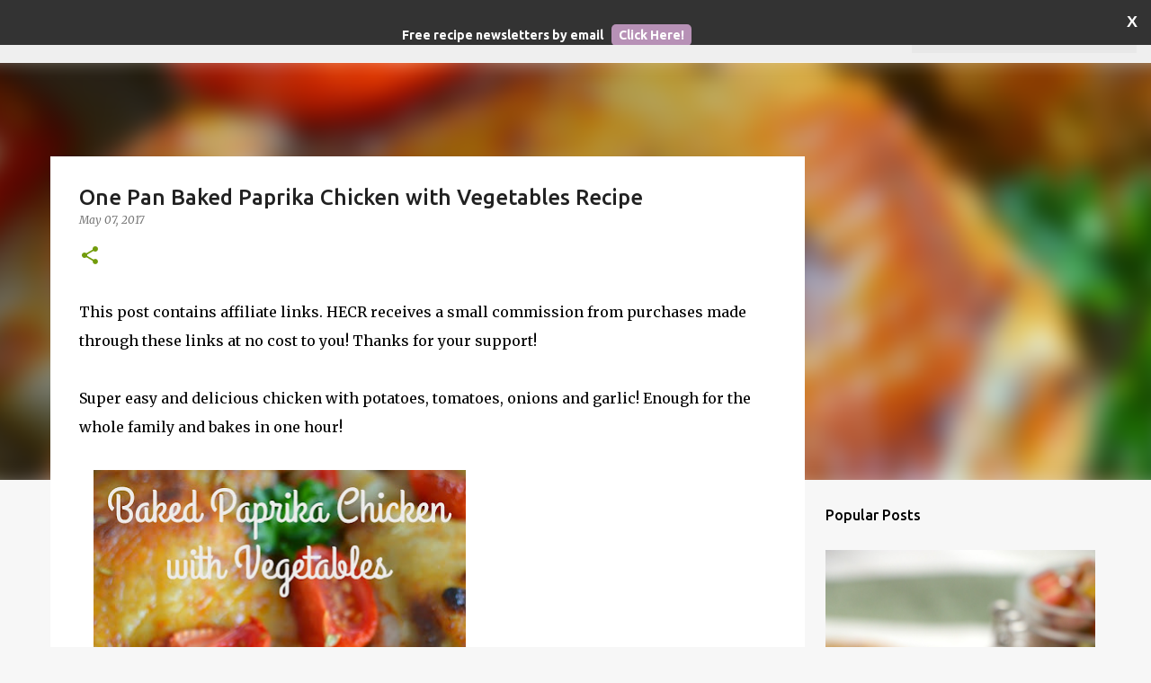

--- FILE ---
content_type: text/html; charset=UTF-8
request_url: https://www.hoteatsandcoolreads.com/2017/05/one-pan-baked-paprika-chicken-with.html
body_size: 28635
content:
<!DOCTYPE html>
<html dir='ltr' lang='en' xmlns='http://www.w3.org/1999/xhtml' xmlns:b='http://www.google.com/2005/gml/b' xmlns:data='http://www.google.com/2005/gml/data' xmlns:expr='http://www.google.com/2005/gml/expr'>
<head>
<meta content='width=device-width, initial-scale=1' name='viewport'/>
<title>One Pan Baked Paprika Chicken with Vegetables Recipe</title>
<meta content='text/html; charset=UTF-8' http-equiv='Content-Type'/>
<!-- Chrome, Firefox OS and Opera -->
<meta content='#f7f7f7' name='theme-color'/>
<!-- Windows Phone -->
<meta content='#f7f7f7' name='msapplication-navbutton-color'/>
<meta content='blogger' name='generator'/>
<link href='https://www.hoteatsandcoolreads.com/favicon.ico' rel='icon' type='image/x-icon'/>
<link href='https://www.hoteatsandcoolreads.com/2017/05/one-pan-baked-paprika-chicken-with.html' rel='canonical'/>
<link rel="alternate" type="application/atom+xml" title="Hot Eats and Cool Reads - Atom" href="https://www.hoteatsandcoolreads.com/feeds/posts/default" />
<link rel="alternate" type="application/rss+xml" title="Hot Eats and Cool Reads - RSS" href="https://www.hoteatsandcoolreads.com/feeds/posts/default?alt=rss" />
<link rel="service.post" type="application/atom+xml" title="Hot Eats and Cool Reads - Atom" href="https://www.blogger.com/feeds/3832708430075703176/posts/default" />

<link rel="alternate" type="application/atom+xml" title="Hot Eats and Cool Reads - Atom" href="https://www.hoteatsandcoolreads.com/feeds/1154434310154001999/comments/default" />
<!--Can't find substitution for tag [blog.ieCssRetrofitLinks]-->
<link href='https://blogger.googleusercontent.com/img/b/R29vZ2xl/AVvXsEjlwbHau17JYs2F2Oh1UOddZlazEXlkIwoU0lV7WYnnQPrQodxMQPVZJGzvHaNbY0XQljkB_weSeDmCCxr24wFjElTGEDjcgR3q4QeFH95T8_KY4nRUqK-WD-zEe4U0CctrmN335m81IX8/s640/Baked+Paprika+Chicken+with+Vegetables.jpg' rel='image_src'/>
<meta content='Super easy and delicious chicken with potatoes, tomatoes, onions and garlic! Enough for the whole family and bakes in one hour! One Pan Baked Paprika Chicken with Vegetables Recipe from Hot Eats and Cool Reads' name='description'/>
<meta content='https://www.hoteatsandcoolreads.com/2017/05/one-pan-baked-paprika-chicken-with.html' property='og:url'/>
<meta content='One Pan Baked Paprika Chicken with Vegetables Recipe' property='og:title'/>
<meta content='Super easy and delicious chicken with potatoes, tomatoes, onions and garlic! Enough for the whole family and bakes in one hour! One Pan Baked Paprika Chicken with Vegetables Recipe from Hot Eats and Cool Reads' property='og:description'/>
<meta content='https://blogger.googleusercontent.com/img/b/R29vZ2xl/AVvXsEjlwbHau17JYs2F2Oh1UOddZlazEXlkIwoU0lV7WYnnQPrQodxMQPVZJGzvHaNbY0XQljkB_weSeDmCCxr24wFjElTGEDjcgR3q4QeFH95T8_KY4nRUqK-WD-zEe4U0CctrmN335m81IX8/w1200-h630-p-k-no-nu/Baked+Paprika+Chicken+with+Vegetables.jpg' property='og:image'/>
<script async='async' data-cfasync='false' data-noptimize='1' src='//scripts.mediavine.com/tags/hot-eats-and-cool-reads.js' type='text/javascript'></script>
<style type='text/css'>@font-face{font-family:'Lato';font-style:normal;font-weight:400;font-display:swap;src:url(//fonts.gstatic.com/s/lato/v25/S6uyw4BMUTPHjxAwXiWtFCfQ7A.woff2)format('woff2');unicode-range:U+0100-02BA,U+02BD-02C5,U+02C7-02CC,U+02CE-02D7,U+02DD-02FF,U+0304,U+0308,U+0329,U+1D00-1DBF,U+1E00-1E9F,U+1EF2-1EFF,U+2020,U+20A0-20AB,U+20AD-20C0,U+2113,U+2C60-2C7F,U+A720-A7FF;}@font-face{font-family:'Lato';font-style:normal;font-weight:400;font-display:swap;src:url(//fonts.gstatic.com/s/lato/v25/S6uyw4BMUTPHjx4wXiWtFCc.woff2)format('woff2');unicode-range:U+0000-00FF,U+0131,U+0152-0153,U+02BB-02BC,U+02C6,U+02DA,U+02DC,U+0304,U+0308,U+0329,U+2000-206F,U+20AC,U+2122,U+2191,U+2193,U+2212,U+2215,U+FEFF,U+FFFD;}@font-face{font-family:'Lato';font-style:normal;font-weight:700;font-display:swap;src:url(//fonts.gstatic.com/s/lato/v25/S6u9w4BMUTPHh6UVSwaPGQ3q5d0N7w.woff2)format('woff2');unicode-range:U+0100-02BA,U+02BD-02C5,U+02C7-02CC,U+02CE-02D7,U+02DD-02FF,U+0304,U+0308,U+0329,U+1D00-1DBF,U+1E00-1E9F,U+1EF2-1EFF,U+2020,U+20A0-20AB,U+20AD-20C0,U+2113,U+2C60-2C7F,U+A720-A7FF;}@font-face{font-family:'Lato';font-style:normal;font-weight:700;font-display:swap;src:url(//fonts.gstatic.com/s/lato/v25/S6u9w4BMUTPHh6UVSwiPGQ3q5d0.woff2)format('woff2');unicode-range:U+0000-00FF,U+0131,U+0152-0153,U+02BB-02BC,U+02C6,U+02DA,U+02DC,U+0304,U+0308,U+0329,U+2000-206F,U+20AC,U+2122,U+2191,U+2193,U+2212,U+2215,U+FEFF,U+FFFD;}@font-face{font-family:'Lato';font-style:normal;font-weight:900;font-display:swap;src:url(//fonts.gstatic.com/s/lato/v25/S6u9w4BMUTPHh50XSwaPGQ3q5d0N7w.woff2)format('woff2');unicode-range:U+0100-02BA,U+02BD-02C5,U+02C7-02CC,U+02CE-02D7,U+02DD-02FF,U+0304,U+0308,U+0329,U+1D00-1DBF,U+1E00-1E9F,U+1EF2-1EFF,U+2020,U+20A0-20AB,U+20AD-20C0,U+2113,U+2C60-2C7F,U+A720-A7FF;}@font-face{font-family:'Lato';font-style:normal;font-weight:900;font-display:swap;src:url(//fonts.gstatic.com/s/lato/v25/S6u9w4BMUTPHh50XSwiPGQ3q5d0.woff2)format('woff2');unicode-range:U+0000-00FF,U+0131,U+0152-0153,U+02BB-02BC,U+02C6,U+02DA,U+02DC,U+0304,U+0308,U+0329,U+2000-206F,U+20AC,U+2122,U+2191,U+2193,U+2212,U+2215,U+FEFF,U+FFFD;}@font-face{font-family:'Merriweather';font-style:italic;font-weight:300;font-stretch:100%;font-display:swap;src:url(//fonts.gstatic.com/s/merriweather/v33/u-4c0qyriQwlOrhSvowK_l5-eTxCVx0ZbwLvKH2Gk9hLmp0v5yA-xXPqCzLvF-adrHOg7iDTFw.woff2)format('woff2');unicode-range:U+0460-052F,U+1C80-1C8A,U+20B4,U+2DE0-2DFF,U+A640-A69F,U+FE2E-FE2F;}@font-face{font-family:'Merriweather';font-style:italic;font-weight:300;font-stretch:100%;font-display:swap;src:url(//fonts.gstatic.com/s/merriweather/v33/u-4c0qyriQwlOrhSvowK_l5-eTxCVx0ZbwLvKH2Gk9hLmp0v5yA-xXPqCzLvF--drHOg7iDTFw.woff2)format('woff2');unicode-range:U+0301,U+0400-045F,U+0490-0491,U+04B0-04B1,U+2116;}@font-face{font-family:'Merriweather';font-style:italic;font-weight:300;font-stretch:100%;font-display:swap;src:url(//fonts.gstatic.com/s/merriweather/v33/u-4c0qyriQwlOrhSvowK_l5-eTxCVx0ZbwLvKH2Gk9hLmp0v5yA-xXPqCzLvF-SdrHOg7iDTFw.woff2)format('woff2');unicode-range:U+0102-0103,U+0110-0111,U+0128-0129,U+0168-0169,U+01A0-01A1,U+01AF-01B0,U+0300-0301,U+0303-0304,U+0308-0309,U+0323,U+0329,U+1EA0-1EF9,U+20AB;}@font-face{font-family:'Merriweather';font-style:italic;font-weight:300;font-stretch:100%;font-display:swap;src:url(//fonts.gstatic.com/s/merriweather/v33/u-4c0qyriQwlOrhSvowK_l5-eTxCVx0ZbwLvKH2Gk9hLmp0v5yA-xXPqCzLvF-WdrHOg7iDTFw.woff2)format('woff2');unicode-range:U+0100-02BA,U+02BD-02C5,U+02C7-02CC,U+02CE-02D7,U+02DD-02FF,U+0304,U+0308,U+0329,U+1D00-1DBF,U+1E00-1E9F,U+1EF2-1EFF,U+2020,U+20A0-20AB,U+20AD-20C0,U+2113,U+2C60-2C7F,U+A720-A7FF;}@font-face{font-family:'Merriweather';font-style:italic;font-weight:300;font-stretch:100%;font-display:swap;src:url(//fonts.gstatic.com/s/merriweather/v33/u-4c0qyriQwlOrhSvowK_l5-eTxCVx0ZbwLvKH2Gk9hLmp0v5yA-xXPqCzLvF-udrHOg7iA.woff2)format('woff2');unicode-range:U+0000-00FF,U+0131,U+0152-0153,U+02BB-02BC,U+02C6,U+02DA,U+02DC,U+0304,U+0308,U+0329,U+2000-206F,U+20AC,U+2122,U+2191,U+2193,U+2212,U+2215,U+FEFF,U+FFFD;}@font-face{font-family:'Merriweather';font-style:italic;font-weight:400;font-stretch:100%;font-display:swap;src:url(//fonts.gstatic.com/s/merriweather/v33/u-4c0qyriQwlOrhSvowK_l5-eTxCVx0ZbwLvKH2Gk9hLmp0v5yA-xXPqCzLvF-adrHOg7iDTFw.woff2)format('woff2');unicode-range:U+0460-052F,U+1C80-1C8A,U+20B4,U+2DE0-2DFF,U+A640-A69F,U+FE2E-FE2F;}@font-face{font-family:'Merriweather';font-style:italic;font-weight:400;font-stretch:100%;font-display:swap;src:url(//fonts.gstatic.com/s/merriweather/v33/u-4c0qyriQwlOrhSvowK_l5-eTxCVx0ZbwLvKH2Gk9hLmp0v5yA-xXPqCzLvF--drHOg7iDTFw.woff2)format('woff2');unicode-range:U+0301,U+0400-045F,U+0490-0491,U+04B0-04B1,U+2116;}@font-face{font-family:'Merriweather';font-style:italic;font-weight:400;font-stretch:100%;font-display:swap;src:url(//fonts.gstatic.com/s/merriweather/v33/u-4c0qyriQwlOrhSvowK_l5-eTxCVx0ZbwLvKH2Gk9hLmp0v5yA-xXPqCzLvF-SdrHOg7iDTFw.woff2)format('woff2');unicode-range:U+0102-0103,U+0110-0111,U+0128-0129,U+0168-0169,U+01A0-01A1,U+01AF-01B0,U+0300-0301,U+0303-0304,U+0308-0309,U+0323,U+0329,U+1EA0-1EF9,U+20AB;}@font-face{font-family:'Merriweather';font-style:italic;font-weight:400;font-stretch:100%;font-display:swap;src:url(//fonts.gstatic.com/s/merriweather/v33/u-4c0qyriQwlOrhSvowK_l5-eTxCVx0ZbwLvKH2Gk9hLmp0v5yA-xXPqCzLvF-WdrHOg7iDTFw.woff2)format('woff2');unicode-range:U+0100-02BA,U+02BD-02C5,U+02C7-02CC,U+02CE-02D7,U+02DD-02FF,U+0304,U+0308,U+0329,U+1D00-1DBF,U+1E00-1E9F,U+1EF2-1EFF,U+2020,U+20A0-20AB,U+20AD-20C0,U+2113,U+2C60-2C7F,U+A720-A7FF;}@font-face{font-family:'Merriweather';font-style:italic;font-weight:400;font-stretch:100%;font-display:swap;src:url(//fonts.gstatic.com/s/merriweather/v33/u-4c0qyriQwlOrhSvowK_l5-eTxCVx0ZbwLvKH2Gk9hLmp0v5yA-xXPqCzLvF-udrHOg7iA.woff2)format('woff2');unicode-range:U+0000-00FF,U+0131,U+0152-0153,U+02BB-02BC,U+02C6,U+02DA,U+02DC,U+0304,U+0308,U+0329,U+2000-206F,U+20AC,U+2122,U+2191,U+2193,U+2212,U+2215,U+FEFF,U+FFFD;}@font-face{font-family:'Merriweather';font-style:normal;font-weight:400;font-stretch:100%;font-display:swap;src:url(//fonts.gstatic.com/s/merriweather/v33/u-4e0qyriQwlOrhSvowK_l5UcA6zuSYEqOzpPe3HOZJ5eX1WtLaQwmYiSeqnJ-mXq1Gi3iE.woff2)format('woff2');unicode-range:U+0460-052F,U+1C80-1C8A,U+20B4,U+2DE0-2DFF,U+A640-A69F,U+FE2E-FE2F;}@font-face{font-family:'Merriweather';font-style:normal;font-weight:400;font-stretch:100%;font-display:swap;src:url(//fonts.gstatic.com/s/merriweather/v33/u-4e0qyriQwlOrhSvowK_l5UcA6zuSYEqOzpPe3HOZJ5eX1WtLaQwmYiSequJ-mXq1Gi3iE.woff2)format('woff2');unicode-range:U+0301,U+0400-045F,U+0490-0491,U+04B0-04B1,U+2116;}@font-face{font-family:'Merriweather';font-style:normal;font-weight:400;font-stretch:100%;font-display:swap;src:url(//fonts.gstatic.com/s/merriweather/v33/u-4e0qyriQwlOrhSvowK_l5UcA6zuSYEqOzpPe3HOZJ5eX1WtLaQwmYiSeqlJ-mXq1Gi3iE.woff2)format('woff2');unicode-range:U+0102-0103,U+0110-0111,U+0128-0129,U+0168-0169,U+01A0-01A1,U+01AF-01B0,U+0300-0301,U+0303-0304,U+0308-0309,U+0323,U+0329,U+1EA0-1EF9,U+20AB;}@font-face{font-family:'Merriweather';font-style:normal;font-weight:400;font-stretch:100%;font-display:swap;src:url(//fonts.gstatic.com/s/merriweather/v33/u-4e0qyriQwlOrhSvowK_l5UcA6zuSYEqOzpPe3HOZJ5eX1WtLaQwmYiSeqkJ-mXq1Gi3iE.woff2)format('woff2');unicode-range:U+0100-02BA,U+02BD-02C5,U+02C7-02CC,U+02CE-02D7,U+02DD-02FF,U+0304,U+0308,U+0329,U+1D00-1DBF,U+1E00-1E9F,U+1EF2-1EFF,U+2020,U+20A0-20AB,U+20AD-20C0,U+2113,U+2C60-2C7F,U+A720-A7FF;}@font-face{font-family:'Merriweather';font-style:normal;font-weight:400;font-stretch:100%;font-display:swap;src:url(//fonts.gstatic.com/s/merriweather/v33/u-4e0qyriQwlOrhSvowK_l5UcA6zuSYEqOzpPe3HOZJ5eX1WtLaQwmYiSeqqJ-mXq1Gi.woff2)format('woff2');unicode-range:U+0000-00FF,U+0131,U+0152-0153,U+02BB-02BC,U+02C6,U+02DA,U+02DC,U+0304,U+0308,U+0329,U+2000-206F,U+20AC,U+2122,U+2191,U+2193,U+2212,U+2215,U+FEFF,U+FFFD;}@font-face{font-family:'Merriweather';font-style:normal;font-weight:700;font-stretch:100%;font-display:swap;src:url(//fonts.gstatic.com/s/merriweather/v33/u-4e0qyriQwlOrhSvowK_l5UcA6zuSYEqOzpPe3HOZJ5eX1WtLaQwmYiSeqnJ-mXq1Gi3iE.woff2)format('woff2');unicode-range:U+0460-052F,U+1C80-1C8A,U+20B4,U+2DE0-2DFF,U+A640-A69F,U+FE2E-FE2F;}@font-face{font-family:'Merriweather';font-style:normal;font-weight:700;font-stretch:100%;font-display:swap;src:url(//fonts.gstatic.com/s/merriweather/v33/u-4e0qyriQwlOrhSvowK_l5UcA6zuSYEqOzpPe3HOZJ5eX1WtLaQwmYiSequJ-mXq1Gi3iE.woff2)format('woff2');unicode-range:U+0301,U+0400-045F,U+0490-0491,U+04B0-04B1,U+2116;}@font-face{font-family:'Merriweather';font-style:normal;font-weight:700;font-stretch:100%;font-display:swap;src:url(//fonts.gstatic.com/s/merriweather/v33/u-4e0qyriQwlOrhSvowK_l5UcA6zuSYEqOzpPe3HOZJ5eX1WtLaQwmYiSeqlJ-mXq1Gi3iE.woff2)format('woff2');unicode-range:U+0102-0103,U+0110-0111,U+0128-0129,U+0168-0169,U+01A0-01A1,U+01AF-01B0,U+0300-0301,U+0303-0304,U+0308-0309,U+0323,U+0329,U+1EA0-1EF9,U+20AB;}@font-face{font-family:'Merriweather';font-style:normal;font-weight:700;font-stretch:100%;font-display:swap;src:url(//fonts.gstatic.com/s/merriweather/v33/u-4e0qyriQwlOrhSvowK_l5UcA6zuSYEqOzpPe3HOZJ5eX1WtLaQwmYiSeqkJ-mXq1Gi3iE.woff2)format('woff2');unicode-range:U+0100-02BA,U+02BD-02C5,U+02C7-02CC,U+02CE-02D7,U+02DD-02FF,U+0304,U+0308,U+0329,U+1D00-1DBF,U+1E00-1E9F,U+1EF2-1EFF,U+2020,U+20A0-20AB,U+20AD-20C0,U+2113,U+2C60-2C7F,U+A720-A7FF;}@font-face{font-family:'Merriweather';font-style:normal;font-weight:700;font-stretch:100%;font-display:swap;src:url(//fonts.gstatic.com/s/merriweather/v33/u-4e0qyriQwlOrhSvowK_l5UcA6zuSYEqOzpPe3HOZJ5eX1WtLaQwmYiSeqqJ-mXq1Gi.woff2)format('woff2');unicode-range:U+0000-00FF,U+0131,U+0152-0153,U+02BB-02BC,U+02C6,U+02DA,U+02DC,U+0304,U+0308,U+0329,U+2000-206F,U+20AC,U+2122,U+2191,U+2193,U+2212,U+2215,U+FEFF,U+FFFD;}@font-face{font-family:'Merriweather';font-style:normal;font-weight:900;font-stretch:100%;font-display:swap;src:url(//fonts.gstatic.com/s/merriweather/v33/u-4e0qyriQwlOrhSvowK_l5UcA6zuSYEqOzpPe3HOZJ5eX1WtLaQwmYiSeqnJ-mXq1Gi3iE.woff2)format('woff2');unicode-range:U+0460-052F,U+1C80-1C8A,U+20B4,U+2DE0-2DFF,U+A640-A69F,U+FE2E-FE2F;}@font-face{font-family:'Merriweather';font-style:normal;font-weight:900;font-stretch:100%;font-display:swap;src:url(//fonts.gstatic.com/s/merriweather/v33/u-4e0qyriQwlOrhSvowK_l5UcA6zuSYEqOzpPe3HOZJ5eX1WtLaQwmYiSequJ-mXq1Gi3iE.woff2)format('woff2');unicode-range:U+0301,U+0400-045F,U+0490-0491,U+04B0-04B1,U+2116;}@font-face{font-family:'Merriweather';font-style:normal;font-weight:900;font-stretch:100%;font-display:swap;src:url(//fonts.gstatic.com/s/merriweather/v33/u-4e0qyriQwlOrhSvowK_l5UcA6zuSYEqOzpPe3HOZJ5eX1WtLaQwmYiSeqlJ-mXq1Gi3iE.woff2)format('woff2');unicode-range:U+0102-0103,U+0110-0111,U+0128-0129,U+0168-0169,U+01A0-01A1,U+01AF-01B0,U+0300-0301,U+0303-0304,U+0308-0309,U+0323,U+0329,U+1EA0-1EF9,U+20AB;}@font-face{font-family:'Merriweather';font-style:normal;font-weight:900;font-stretch:100%;font-display:swap;src:url(//fonts.gstatic.com/s/merriweather/v33/u-4e0qyriQwlOrhSvowK_l5UcA6zuSYEqOzpPe3HOZJ5eX1WtLaQwmYiSeqkJ-mXq1Gi3iE.woff2)format('woff2');unicode-range:U+0100-02BA,U+02BD-02C5,U+02C7-02CC,U+02CE-02D7,U+02DD-02FF,U+0304,U+0308,U+0329,U+1D00-1DBF,U+1E00-1E9F,U+1EF2-1EFF,U+2020,U+20A0-20AB,U+20AD-20C0,U+2113,U+2C60-2C7F,U+A720-A7FF;}@font-face{font-family:'Merriweather';font-style:normal;font-weight:900;font-stretch:100%;font-display:swap;src:url(//fonts.gstatic.com/s/merriweather/v33/u-4e0qyriQwlOrhSvowK_l5UcA6zuSYEqOzpPe3HOZJ5eX1WtLaQwmYiSeqqJ-mXq1Gi.woff2)format('woff2');unicode-range:U+0000-00FF,U+0131,U+0152-0153,U+02BB-02BC,U+02C6,U+02DA,U+02DC,U+0304,U+0308,U+0329,U+2000-206F,U+20AC,U+2122,U+2191,U+2193,U+2212,U+2215,U+FEFF,U+FFFD;}@font-face{font-family:'Ubuntu';font-style:normal;font-weight:400;font-display:swap;src:url(//fonts.gstatic.com/s/ubuntu/v21/4iCs6KVjbNBYlgoKcg72nU6AF7xm.woff2)format('woff2');unicode-range:U+0460-052F,U+1C80-1C8A,U+20B4,U+2DE0-2DFF,U+A640-A69F,U+FE2E-FE2F;}@font-face{font-family:'Ubuntu';font-style:normal;font-weight:400;font-display:swap;src:url(//fonts.gstatic.com/s/ubuntu/v21/4iCs6KVjbNBYlgoKew72nU6AF7xm.woff2)format('woff2');unicode-range:U+0301,U+0400-045F,U+0490-0491,U+04B0-04B1,U+2116;}@font-face{font-family:'Ubuntu';font-style:normal;font-weight:400;font-display:swap;src:url(//fonts.gstatic.com/s/ubuntu/v21/4iCs6KVjbNBYlgoKcw72nU6AF7xm.woff2)format('woff2');unicode-range:U+1F00-1FFF;}@font-face{font-family:'Ubuntu';font-style:normal;font-weight:400;font-display:swap;src:url(//fonts.gstatic.com/s/ubuntu/v21/4iCs6KVjbNBYlgoKfA72nU6AF7xm.woff2)format('woff2');unicode-range:U+0370-0377,U+037A-037F,U+0384-038A,U+038C,U+038E-03A1,U+03A3-03FF;}@font-face{font-family:'Ubuntu';font-style:normal;font-weight:400;font-display:swap;src:url(//fonts.gstatic.com/s/ubuntu/v21/4iCs6KVjbNBYlgoKcQ72nU6AF7xm.woff2)format('woff2');unicode-range:U+0100-02BA,U+02BD-02C5,U+02C7-02CC,U+02CE-02D7,U+02DD-02FF,U+0304,U+0308,U+0329,U+1D00-1DBF,U+1E00-1E9F,U+1EF2-1EFF,U+2020,U+20A0-20AB,U+20AD-20C0,U+2113,U+2C60-2C7F,U+A720-A7FF;}@font-face{font-family:'Ubuntu';font-style:normal;font-weight:400;font-display:swap;src:url(//fonts.gstatic.com/s/ubuntu/v21/4iCs6KVjbNBYlgoKfw72nU6AFw.woff2)format('woff2');unicode-range:U+0000-00FF,U+0131,U+0152-0153,U+02BB-02BC,U+02C6,U+02DA,U+02DC,U+0304,U+0308,U+0329,U+2000-206F,U+20AC,U+2122,U+2191,U+2193,U+2212,U+2215,U+FEFF,U+FFFD;}@font-face{font-family:'Ubuntu';font-style:normal;font-weight:500;font-display:swap;src:url(//fonts.gstatic.com/s/ubuntu/v21/4iCv6KVjbNBYlgoCjC3jvWyNPYZvg7UI.woff2)format('woff2');unicode-range:U+0460-052F,U+1C80-1C8A,U+20B4,U+2DE0-2DFF,U+A640-A69F,U+FE2E-FE2F;}@font-face{font-family:'Ubuntu';font-style:normal;font-weight:500;font-display:swap;src:url(//fonts.gstatic.com/s/ubuntu/v21/4iCv6KVjbNBYlgoCjC3jtGyNPYZvg7UI.woff2)format('woff2');unicode-range:U+0301,U+0400-045F,U+0490-0491,U+04B0-04B1,U+2116;}@font-face{font-family:'Ubuntu';font-style:normal;font-weight:500;font-display:swap;src:url(//fonts.gstatic.com/s/ubuntu/v21/4iCv6KVjbNBYlgoCjC3jvGyNPYZvg7UI.woff2)format('woff2');unicode-range:U+1F00-1FFF;}@font-face{font-family:'Ubuntu';font-style:normal;font-weight:500;font-display:swap;src:url(//fonts.gstatic.com/s/ubuntu/v21/4iCv6KVjbNBYlgoCjC3js2yNPYZvg7UI.woff2)format('woff2');unicode-range:U+0370-0377,U+037A-037F,U+0384-038A,U+038C,U+038E-03A1,U+03A3-03FF;}@font-face{font-family:'Ubuntu';font-style:normal;font-weight:500;font-display:swap;src:url(//fonts.gstatic.com/s/ubuntu/v21/4iCv6KVjbNBYlgoCjC3jvmyNPYZvg7UI.woff2)format('woff2');unicode-range:U+0100-02BA,U+02BD-02C5,U+02C7-02CC,U+02CE-02D7,U+02DD-02FF,U+0304,U+0308,U+0329,U+1D00-1DBF,U+1E00-1E9F,U+1EF2-1EFF,U+2020,U+20A0-20AB,U+20AD-20C0,U+2113,U+2C60-2C7F,U+A720-A7FF;}@font-face{font-family:'Ubuntu';font-style:normal;font-weight:500;font-display:swap;src:url(//fonts.gstatic.com/s/ubuntu/v21/4iCv6KVjbNBYlgoCjC3jsGyNPYZvgw.woff2)format('woff2');unicode-range:U+0000-00FF,U+0131,U+0152-0153,U+02BB-02BC,U+02C6,U+02DA,U+02DC,U+0304,U+0308,U+0329,U+2000-206F,U+20AC,U+2122,U+2191,U+2193,U+2212,U+2215,U+FEFF,U+FFFD;}@font-face{font-family:'Ubuntu';font-style:normal;font-weight:700;font-display:swap;src:url(//fonts.gstatic.com/s/ubuntu/v21/4iCv6KVjbNBYlgoCxCvjvWyNPYZvg7UI.woff2)format('woff2');unicode-range:U+0460-052F,U+1C80-1C8A,U+20B4,U+2DE0-2DFF,U+A640-A69F,U+FE2E-FE2F;}@font-face{font-family:'Ubuntu';font-style:normal;font-weight:700;font-display:swap;src:url(//fonts.gstatic.com/s/ubuntu/v21/4iCv6KVjbNBYlgoCxCvjtGyNPYZvg7UI.woff2)format('woff2');unicode-range:U+0301,U+0400-045F,U+0490-0491,U+04B0-04B1,U+2116;}@font-face{font-family:'Ubuntu';font-style:normal;font-weight:700;font-display:swap;src:url(//fonts.gstatic.com/s/ubuntu/v21/4iCv6KVjbNBYlgoCxCvjvGyNPYZvg7UI.woff2)format('woff2');unicode-range:U+1F00-1FFF;}@font-face{font-family:'Ubuntu';font-style:normal;font-weight:700;font-display:swap;src:url(//fonts.gstatic.com/s/ubuntu/v21/4iCv6KVjbNBYlgoCxCvjs2yNPYZvg7UI.woff2)format('woff2');unicode-range:U+0370-0377,U+037A-037F,U+0384-038A,U+038C,U+038E-03A1,U+03A3-03FF;}@font-face{font-family:'Ubuntu';font-style:normal;font-weight:700;font-display:swap;src:url(//fonts.gstatic.com/s/ubuntu/v21/4iCv6KVjbNBYlgoCxCvjvmyNPYZvg7UI.woff2)format('woff2');unicode-range:U+0100-02BA,U+02BD-02C5,U+02C7-02CC,U+02CE-02D7,U+02DD-02FF,U+0304,U+0308,U+0329,U+1D00-1DBF,U+1E00-1E9F,U+1EF2-1EFF,U+2020,U+20A0-20AB,U+20AD-20C0,U+2113,U+2C60-2C7F,U+A720-A7FF;}@font-face{font-family:'Ubuntu';font-style:normal;font-weight:700;font-display:swap;src:url(//fonts.gstatic.com/s/ubuntu/v21/4iCv6KVjbNBYlgoCxCvjsGyNPYZvgw.woff2)format('woff2');unicode-range:U+0000-00FF,U+0131,U+0152-0153,U+02BB-02BC,U+02C6,U+02DA,U+02DC,U+0304,U+0308,U+0329,U+2000-206F,U+20AC,U+2122,U+2191,U+2193,U+2212,U+2215,U+FEFF,U+FFFD;}</style>
<style id='page-skin-1' type='text/css'><!--
/*! normalize.css v3.0.1 | MIT License | git.io/normalize */html{font-family:sans-serif;-ms-text-size-adjust:100%;-webkit-text-size-adjust:100%}body{margin:0}article,aside,details,figcaption,figure,footer,header,hgroup,main,nav,section,summary{display:block}audio,canvas,progress,video{display:inline-block;vertical-align:baseline}audio:not([controls]){display:none;height:0}[hidden],template{display:none}a{background:transparent}a:active,a:hover{outline:0}abbr[title]{border-bottom:1px dotted}b,strong{font-weight:bold}dfn{font-style:italic}h1{font-size:2em;margin:.67em 0}mark{background:#ff0;color:#000}small{font-size:80%}sub,sup{font-size:75%;line-height:0;position:relative;vertical-align:baseline}sup{top:-0.5em}sub{bottom:-0.25em}img{border:0}svg:not(:root){overflow:hidden}figure{margin:1em 40px}hr{-moz-box-sizing:content-box;box-sizing:content-box;height:0}pre{overflow:auto}code,kbd,pre,samp{font-family:monospace,monospace;font-size:1em}button,input,optgroup,select,textarea{color:inherit;font:inherit;margin:0}button{overflow:visible}button,select{text-transform:none}button,html input[type="button"],input[type="reset"],input[type="submit"]{-webkit-appearance:button;cursor:pointer}button[disabled],html input[disabled]{cursor:default}button::-moz-focus-inner,input::-moz-focus-inner{border:0;padding:0}input{line-height:normal}input[type="checkbox"],input[type="radio"]{box-sizing:border-box;padding:0}input[type="number"]::-webkit-inner-spin-button,input[type="number"]::-webkit-outer-spin-button{height:auto}input[type="search"]{-webkit-appearance:textfield;-moz-box-sizing:content-box;-webkit-box-sizing:content-box;box-sizing:content-box}input[type="search"]::-webkit-search-cancel-button,input[type="search"]::-webkit-search-decoration{-webkit-appearance:none}fieldset{border:1px solid #c0c0c0;margin:0 2px;padding:.35em .625em .75em}legend{border:0;padding:0}textarea{overflow:auto}optgroup{font-weight:bold}table{border-collapse:collapse;border-spacing:0}td,th{padding:0}
/*!************************************************
* Blogger Template Style
* Name: Emporio
**************************************************/
body{
overflow-wrap:break-word;
word-break:break-word;
word-wrap:break-word
}
.hidden{
display:none
}
.invisible{
visibility:hidden
}
.container::after,.float-container::after{
clear:both;
content:"";
display:table
}
.clearboth{
clear:both
}
#comments .comment .comment-actions,.subscribe-popup .FollowByEmail .follow-by-email-submit{
background:0 0;
border:0;
box-shadow:none;
color:#729c0b;
cursor:pointer;
font-size:14px;
font-weight:700;
outline:0;
text-decoration:none;
text-transform:uppercase;
width:auto
}
.dim-overlay{
background-color:rgba(0,0,0,.54);
height:100vh;
left:0;
position:fixed;
top:0;
width:100%
}
#sharing-dim-overlay{
background-color:transparent
}
input::-ms-clear{
display:none
}
.blogger-logo,.svg-icon-24.blogger-logo{
fill:#ff9800;
opacity:1
}
.skip-navigation{
background-color:#fff;
box-sizing:border-box;
color:#000;
display:block;
height:0;
left:0;
line-height:50px;
overflow:hidden;
padding-top:0;
position:fixed;
text-align:center;
top:0;
-webkit-transition:box-shadow .3s,height .3s,padding-top .3s;
transition:box-shadow .3s,height .3s,padding-top .3s;
width:100%;
z-index:900
}
.skip-navigation:focus{
box-shadow:0 4px 5px 0 rgba(0,0,0,.14),0 1px 10px 0 rgba(0,0,0,.12),0 2px 4px -1px rgba(0,0,0,.2);
height:50px
}
#main{
outline:0
}
.main-heading{
position:absolute;
clip:rect(1px,1px,1px,1px);
padding:0;
border:0;
height:1px;
width:1px;
overflow:hidden
}
.Attribution{
margin-top:1em;
text-align:center
}
.Attribution .blogger img,.Attribution .blogger svg{
vertical-align:bottom
}
.Attribution .blogger img{
margin-right:.5em
}
.Attribution div{
line-height:24px;
margin-top:.5em
}
.Attribution .copyright,.Attribution .image-attribution{
font-size:.7em;
margin-top:1.5em
}
.BLOG_mobile_video_class{
display:none
}
.bg-photo{
background-attachment:scroll!important
}
body .CSS_LIGHTBOX{
z-index:900
}
.extendable .show-less,.extendable .show-more{
border-color:#729c0b;
color:#729c0b;
margin-top:8px
}
.extendable .show-less.hidden,.extendable .show-more.hidden{
display:none
}
.inline-ad{
display:none;
max-width:100%;
overflow:hidden
}
.adsbygoogle{
display:block
}
#cookieChoiceInfo{
bottom:0;
top:auto
}
iframe.b-hbp-video{
border:0
}
.post-body img{
max-width:100%
}
.post-body iframe{
max-width:100%
}
.post-body a[imageanchor="1"]{
display:inline-block
}
.byline{
margin-right:1em
}
.byline:last-child{
margin-right:0
}
.link-copied-dialog{
max-width:520px;
outline:0
}
.link-copied-dialog .modal-dialog-buttons{
margin-top:8px
}
.link-copied-dialog .goog-buttonset-default{
background:0 0;
border:0
}
.link-copied-dialog .goog-buttonset-default:focus{
outline:0
}
.paging-control-container{
margin-bottom:16px
}
.paging-control-container .paging-control{
display:inline-block
}
.paging-control-container .comment-range-text::after,.paging-control-container .paging-control{
color:#729c0b
}
.paging-control-container .comment-range-text,.paging-control-container .paging-control{
margin-right:8px
}
.paging-control-container .comment-range-text::after,.paging-control-container .paging-control::after{
content:"\b7";
cursor:default;
padding-left:8px;
pointer-events:none
}
.paging-control-container .comment-range-text:last-child::after,.paging-control-container .paging-control:last-child::after{
content:none
}
.byline.reactions iframe{
height:20px
}
.b-notification{
color:#000;
background-color:#fff;
border-bottom:solid 1px #000;
box-sizing:border-box;
padding:16px 32px;
text-align:center
}
.b-notification.visible{
-webkit-transition:margin-top .3s cubic-bezier(.4,0,.2,1);
transition:margin-top .3s cubic-bezier(.4,0,.2,1)
}
.b-notification.invisible{
position:absolute
}
.b-notification-close{
position:absolute;
right:8px;
top:8px
}
.no-posts-message{
line-height:40px;
text-align:center
}
@media screen and (max-width:745px){
body.item-view .post-body a[imageanchor="1"][style*="float: left;"],body.item-view .post-body a[imageanchor="1"][style*="float: right;"]{
float:none!important;
clear:none!important
}
body.item-view .post-body a[imageanchor="1"] img{
display:block;
height:auto;
margin:0 auto
}
body.item-view .post-body>.separator:first-child>a[imageanchor="1"]:first-child{
margin-top:20px
}
.post-body a[imageanchor]{
display:block
}
body.item-view .post-body a[imageanchor="1"]{
margin-left:0!important;
margin-right:0!important
}
body.item-view .post-body a[imageanchor="1"]+a[imageanchor="1"]{
margin-top:16px
}
}
.item-control{
display:none
}
#comments{
border-top:1px dashed rgba(0,0,0,.54);
margin-top:20px;
padding:20px
}
#comments .comment-thread ol{
margin:0;
padding-left:0;
padding-left:0
}
#comments .comment .comment-replybox-single,#comments .comment-thread .comment-replies{
margin-left:60px
}
#comments .comment-thread .thread-count{
display:none
}
#comments .comment{
list-style-type:none;
padding:0 0 30px;
position:relative
}
#comments .comment .comment{
padding-bottom:8px
}
.comment .avatar-image-container{
position:absolute
}
.comment .avatar-image-container img{
border-radius:50%
}
.avatar-image-container svg,.comment .avatar-image-container .avatar-icon{
border-radius:50%;
border:solid 1px #729c0b;
box-sizing:border-box;
fill:#729c0b;
height:35px;
margin:0;
padding:7px;
width:35px
}
.comment .comment-block{
margin-top:10px;
margin-left:60px;
padding-bottom:0
}
#comments .comment-author-header-wrapper{
margin-left:40px
}
#comments .comment .thread-expanded .comment-block{
padding-bottom:20px
}
#comments .comment .comment-header .user,#comments .comment .comment-header .user a{
color:#212121;
font-style:normal;
font-weight:700
}
#comments .comment .comment-actions{
bottom:0;
margin-bottom:15px;
position:absolute
}
#comments .comment .comment-actions>*{
margin-right:8px
}
#comments .comment .comment-header .datetime{
bottom:0;
color:rgba(33,33,33,.54);
display:inline-block;
font-size:13px;
font-style:italic;
margin-left:8px
}
#comments .comment .comment-footer .comment-timestamp a,#comments .comment .comment-header .datetime a{
color:rgba(33,33,33,.54)
}
#comments .comment .comment-content,.comment .comment-body{
margin-top:12px;
word-break:break-word
}
.comment-body{
margin-bottom:12px
}
#comments.embed[data-num-comments="0"]{
border:0;
margin-top:0;
padding-top:0
}
#comments.embed[data-num-comments="0"] #comment-post-message,#comments.embed[data-num-comments="0"] div.comment-form>p,#comments.embed[data-num-comments="0"] p.comment-footer{
display:none
}
#comment-editor-src{
display:none
}
.comments .comments-content .loadmore.loaded{
max-height:0;
opacity:0;
overflow:hidden
}
.extendable .remaining-items{
height:0;
overflow:hidden;
-webkit-transition:height .3s cubic-bezier(.4,0,.2,1);
transition:height .3s cubic-bezier(.4,0,.2,1)
}
.extendable .remaining-items.expanded{
height:auto
}
.svg-icon-24,.svg-icon-24-button{
cursor:pointer;
height:24px;
width:24px;
min-width:24px
}
.touch-icon{
margin:-12px;
padding:12px
}
.touch-icon:active,.touch-icon:focus{
background-color:rgba(153,153,153,.4);
border-radius:50%
}
svg:not(:root).touch-icon{
overflow:visible
}
html[dir=rtl] .rtl-reversible-icon{
-webkit-transform:scaleX(-1);
-ms-transform:scaleX(-1);
transform:scaleX(-1)
}
.svg-icon-24-button,.touch-icon-button{
background:0 0;
border:0;
margin:0;
outline:0;
padding:0
}
.touch-icon-button .touch-icon:active,.touch-icon-button .touch-icon:focus{
background-color:transparent
}
.touch-icon-button:active .touch-icon,.touch-icon-button:focus .touch-icon{
background-color:rgba(153,153,153,.4);
border-radius:50%
}
.Profile .default-avatar-wrapper .avatar-icon{
border-radius:50%;
border:solid 1px #729c0b;
box-sizing:border-box;
fill:#729c0b;
margin:0
}
.Profile .individual .default-avatar-wrapper .avatar-icon{
padding:25px
}
.Profile .individual .avatar-icon,.Profile .individual .profile-img{
height:90px;
width:90px
}
.Profile .team .default-avatar-wrapper .avatar-icon{
padding:8px
}
.Profile .team .avatar-icon,.Profile .team .default-avatar-wrapper,.Profile .team .profile-img{
height:40px;
width:40px
}
.snippet-container{
margin:0;
position:relative;
overflow:hidden
}
.snippet-fade{
bottom:0;
box-sizing:border-box;
position:absolute;
width:96px
}
.snippet-fade{
right:0
}
.snippet-fade:after{
content:"\2026"
}
.snippet-fade:after{
float:right
}
.centered-top-container.sticky{
left:0;
position:fixed;
right:0;
top:0;
width:auto;
z-index:8;
-webkit-transition-property:opacity,-webkit-transform;
transition-property:opacity,-webkit-transform;
transition-property:transform,opacity;
transition-property:transform,opacity,-webkit-transform;
-webkit-transition-duration:.2s;
transition-duration:.2s;
-webkit-transition-timing-function:cubic-bezier(.4,0,.2,1);
transition-timing-function:cubic-bezier(.4,0,.2,1)
}
.centered-top-placeholder{
display:none
}
.collapsed-header .centered-top-placeholder{
display:block
}
.centered-top-container .Header .replaced h1,.centered-top-placeholder .Header .replaced h1{
display:none
}
.centered-top-container.sticky .Header .replaced h1{
display:block
}
.centered-top-container.sticky .Header .header-widget{
background:0 0
}
.centered-top-container.sticky .Header .header-image-wrapper{
display:none
}
.centered-top-container img,.centered-top-placeholder img{
max-width:100%
}
.collapsible{
-webkit-transition:height .3s cubic-bezier(.4,0,.2,1);
transition:height .3s cubic-bezier(.4,0,.2,1)
}
.collapsible,.collapsible>summary{
display:block;
overflow:hidden
}
.collapsible>:not(summary){
display:none
}
.collapsible[open]>:not(summary){
display:block
}
.collapsible:focus,.collapsible>summary:focus{
outline:0
}
.collapsible>summary{
cursor:pointer;
display:block;
padding:0
}
.collapsible:focus>summary,.collapsible>summary:focus{
background-color:transparent
}
.collapsible>summary::-webkit-details-marker{
display:none
}
.collapsible-title{
-webkit-box-align:center;
-webkit-align-items:center;
-ms-flex-align:center;
align-items:center;
display:-webkit-box;
display:-webkit-flex;
display:-ms-flexbox;
display:flex
}
.collapsible-title .title{
-webkit-box-flex:1;
-webkit-flex:1 1 auto;
-ms-flex:1 1 auto;
flex:1 1 auto;
-webkit-box-ordinal-group:1;
-webkit-order:0;
-ms-flex-order:0;
order:0;
overflow:hidden;
text-overflow:ellipsis;
white-space:nowrap
}
.collapsible-title .chevron-down,.collapsible[open] .collapsible-title .chevron-up{
display:block
}
.collapsible-title .chevron-up,.collapsible[open] .collapsible-title .chevron-down{
display:none
}
.flat-button{
cursor:pointer;
display:inline-block;
font-weight:700;
text-transform:uppercase;
border-radius:2px;
padding:8px;
margin:-8px
}
.flat-icon-button{
background:0 0;
border:0;
margin:0;
outline:0;
padding:0;
margin:-12px;
padding:12px;
cursor:pointer;
box-sizing:content-box;
display:inline-block;
line-height:0
}
.flat-icon-button,.flat-icon-button .splash-wrapper{
border-radius:50%
}
.flat-icon-button .splash.animate{
-webkit-animation-duration:.3s;
animation-duration:.3s
}
body#layout .bg-photo,body#layout .bg-photo-overlay{
display:none
}
body#layout .page_body{
padding:0;
position:relative;
top:0
}
body#layout .page{
display:inline-block;
left:inherit;
position:relative;
vertical-align:top;
width:540px
}
body#layout .centered{
max-width:954px
}
body#layout .navigation{
display:none
}
body#layout .sidebar-container{
display:inline-block;
width:40%
}
body#layout .hamburger-menu,body#layout .search{
display:none
}
.overflowable-container{
max-height:44px;
overflow:hidden;
position:relative
}
.overflow-button{
cursor:pointer
}
#overflowable-dim-overlay{
background:0 0
}
.overflow-popup{
box-shadow:0 2px 2px 0 rgba(0,0,0,.14),0 3px 1px -2px rgba(0,0,0,.2),0 1px 5px 0 rgba(0,0,0,.12);
background-color:#ffffff;
left:0;
max-width:calc(100% - 32px);
position:absolute;
top:0;
visibility:hidden;
z-index:101
}
.overflow-popup ul{
list-style:none
}
.overflow-popup .tabs li,.overflow-popup li{
display:block;
height:auto
}
.overflow-popup .tabs li{
padding-left:0;
padding-right:0
}
.overflow-button.hidden,.overflow-popup .tabs li.hidden,.overflow-popup li.hidden{
display:none
}
.widget.Sharing .sharing-button{
display:none
}
.widget.Sharing .sharing-buttons li{
padding:0
}
.widget.Sharing .sharing-buttons li span{
display:none
}
.post-share-buttons{
position:relative
}
.centered-bottom .share-buttons .svg-icon-24,.share-buttons .svg-icon-24{
fill:#729c0b
}
.sharing-open.touch-icon-button:active .touch-icon,.sharing-open.touch-icon-button:focus .touch-icon{
background-color:transparent
}
.share-buttons{
background-color:#ffffff;
border-radius:2px;
box-shadow:0 2px 2px 0 rgba(0,0,0,.14),0 3px 1px -2px rgba(0,0,0,.2),0 1px 5px 0 rgba(0,0,0,.12);
color:#000000;
list-style:none;
margin:0;
padding:8px 0;
position:absolute;
top:-11px;
min-width:200px;
z-index:101
}
.share-buttons.hidden{
display:none
}
.sharing-button{
background:0 0;
border:0;
margin:0;
outline:0;
padding:0;
cursor:pointer
}
.share-buttons li{
margin:0;
height:48px
}
.share-buttons li:last-child{
margin-bottom:0
}
.share-buttons li .sharing-platform-button{
box-sizing:border-box;
cursor:pointer;
display:block;
height:100%;
margin-bottom:0;
padding:0 16px;
position:relative;
width:100%
}
.share-buttons li .sharing-platform-button:focus,.share-buttons li .sharing-platform-button:hover{
background-color:rgba(128,128,128,.1);
outline:0
}
.share-buttons li svg[class*=" sharing-"],.share-buttons li svg[class^=sharing-]{
position:absolute;
top:10px
}
.share-buttons li span.sharing-platform-button{
position:relative;
top:0
}
.share-buttons li .platform-sharing-text{
display:block;
font-size:16px;
line-height:48px;
white-space:nowrap
}
.share-buttons li .platform-sharing-text{
margin-left:56px
}
.sidebar-container{
background-color:#f7f7f7;
max-width:280px;
overflow-y:auto;
-webkit-transition-property:-webkit-transform;
transition-property:-webkit-transform;
transition-property:transform;
transition-property:transform,-webkit-transform;
-webkit-transition-duration:.3s;
transition-duration:.3s;
-webkit-transition-timing-function:cubic-bezier(0,0,.2,1);
transition-timing-function:cubic-bezier(0,0,.2,1);
width:280px;
z-index:101;
-webkit-overflow-scrolling:touch
}
.sidebar-container .navigation{
line-height:0;
padding:16px
}
.sidebar-container .sidebar-back{
cursor:pointer
}
.sidebar-container .widget{
background:0 0;
margin:0 16px;
padding:16px 0
}
.sidebar-container .widget .title{
color:#000000;
margin:0
}
.sidebar-container .widget ul{
list-style:none;
margin:0;
padding:0
}
.sidebar-container .widget ul ul{
margin-left:1em
}
.sidebar-container .widget li{
font-size:16px;
line-height:normal
}
.sidebar-container .widget+.widget{
border-top:1px solid rgba(0, 0, 0, 0.12)
}
.BlogArchive li{
margin:16px 0
}
.BlogArchive li:last-child{
margin-bottom:0
}
.Label li a{
display:inline-block
}
.BlogArchive .post-count,.Label .label-count{
float:right;
margin-left:.25em
}
.BlogArchive .post-count::before,.Label .label-count::before{
content:"("
}
.BlogArchive .post-count::after,.Label .label-count::after{
content:")"
}
.widget.Translate .skiptranslate>div{
display:block!important
}
.widget.Profile .profile-link{
display:-webkit-box;
display:-webkit-flex;
display:-ms-flexbox;
display:flex
}
.widget.Profile .team-member .default-avatar-wrapper,.widget.Profile .team-member .profile-img{
-webkit-box-flex:0;
-webkit-flex:0 0 auto;
-ms-flex:0 0 auto;
flex:0 0 auto;
margin-right:1em
}
.widget.Profile .individual .profile-link{
-webkit-box-orient:vertical;
-webkit-box-direction:normal;
-webkit-flex-direction:column;
-ms-flex-direction:column;
flex-direction:column
}
.widget.Profile .team .profile-link .profile-name{
-webkit-align-self:center;
-ms-flex-item-align:center;
align-self:center;
display:block;
-webkit-box-flex:1;
-webkit-flex:1 1 auto;
-ms-flex:1 1 auto;
flex:1 1 auto
}
.dim-overlay{
background-color:rgba(0,0,0,.54);
z-index:100
}
body.sidebar-visible{
overflow-y:hidden
}
@media screen and (max-width:680px){
.sidebar-container{
bottom:0;
position:fixed;
top:0;
left:auto;
right:0
}
.sidebar-container.sidebar-invisible{
-webkit-transition-timing-function:cubic-bezier(.4,0,.6,1);
transition-timing-function:cubic-bezier(.4,0,.6,1);
-webkit-transform:translateX(100%);
-ms-transform:translateX(100%);
transform:translateX(100%)
}
}
.dialog{
box-shadow:0 2px 2px 0 rgba(0,0,0,.14),0 3px 1px -2px rgba(0,0,0,.2),0 1px 5px 0 rgba(0,0,0,.12);
background:#ffffff;
box-sizing:border-box;
color:#000000;
padding:30px;
position:fixed;
text-align:center;
width:calc(100% - 24px);
z-index:101
}
.dialog input[type=email],.dialog input[type=text]{
background-color:transparent;
border:0;
border-bottom:solid 1px rgba(0,0,0,.12);
color:#000000;
display:block;
font-family:Ubuntu, sans-serif;
font-size:16px;
line-height:24px;
margin:auto;
padding-bottom:7px;
outline:0;
text-align:center;
width:100%
}
.dialog input[type=email]::-webkit-input-placeholder,.dialog input[type=text]::-webkit-input-placeholder{
color:rgba(0,0,0,.5)
}
.dialog input[type=email]::-moz-placeholder,.dialog input[type=text]::-moz-placeholder{
color:rgba(0,0,0,.5)
}
.dialog input[type=email]:-ms-input-placeholder,.dialog input[type=text]:-ms-input-placeholder{
color:rgba(0,0,0,.5)
}
.dialog input[type=email]::-ms-input-placeholder,.dialog input[type=text]::-ms-input-placeholder{
color:rgba(0,0,0,.5)
}
.dialog input[type=email]::placeholder,.dialog input[type=text]::placeholder{
color:rgba(0,0,0,.5)
}
.dialog input[type=email]:focus,.dialog input[type=text]:focus{
border-bottom:solid 2px #729c0b;
padding-bottom:6px
}
.dialog input.no-cursor{
color:transparent;
text-shadow:0 0 0 #000000
}
.dialog input.no-cursor:focus{
outline:0
}
.dialog input.no-cursor:focus{
outline:0
}
.dialog input[type=submit]{
font-family:Ubuntu, sans-serif
}
.dialog .goog-buttonset-default{
color:#729c0b
}
.loading-spinner-large{
-webkit-animation:mspin-rotate 1.568s infinite linear;
animation:mspin-rotate 1.568s infinite linear;
height:48px;
overflow:hidden;
position:absolute;
width:48px;
z-index:200
}
.loading-spinner-large>div{
-webkit-animation:mspin-revrot 5332ms infinite steps(4);
animation:mspin-revrot 5332ms infinite steps(4)
}
.loading-spinner-large>div>div{
-webkit-animation:mspin-singlecolor-large-film 1333ms infinite steps(81);
animation:mspin-singlecolor-large-film 1333ms infinite steps(81);
background-size:100%;
height:48px;
width:3888px
}
.mspin-black-large>div>div,.mspin-grey_54-large>div>div{
background-image:url(https://www.blogblog.com/indie/mspin_black_large.svg)
}
.mspin-white-large>div>div{
background-image:url(https://www.blogblog.com/indie/mspin_white_large.svg)
}
.mspin-grey_54-large{
opacity:.54
}
@-webkit-keyframes mspin-singlecolor-large-film{
from{
-webkit-transform:translateX(0);
transform:translateX(0)
}
to{
-webkit-transform:translateX(-3888px);
transform:translateX(-3888px)
}
}
@keyframes mspin-singlecolor-large-film{
from{
-webkit-transform:translateX(0);
transform:translateX(0)
}
to{
-webkit-transform:translateX(-3888px);
transform:translateX(-3888px)
}
}
@-webkit-keyframes mspin-rotate{
from{
-webkit-transform:rotate(0);
transform:rotate(0)
}
to{
-webkit-transform:rotate(360deg);
transform:rotate(360deg)
}
}
@keyframes mspin-rotate{
from{
-webkit-transform:rotate(0);
transform:rotate(0)
}
to{
-webkit-transform:rotate(360deg);
transform:rotate(360deg)
}
}
@-webkit-keyframes mspin-revrot{
from{
-webkit-transform:rotate(0);
transform:rotate(0)
}
to{
-webkit-transform:rotate(-360deg);
transform:rotate(-360deg)
}
}
@keyframes mspin-revrot{
from{
-webkit-transform:rotate(0);
transform:rotate(0)
}
to{
-webkit-transform:rotate(-360deg);
transform:rotate(-360deg)
}
}
.subscribe-popup{
max-width:364px
}
.subscribe-popup h3{
color:#212121;
font-size:1.8em;
margin-top:0
}
.subscribe-popup .FollowByEmail h3{
display:none
}
.subscribe-popup .FollowByEmail .follow-by-email-submit{
color:#729c0b;
display:inline-block;
margin:0 auto;
margin-top:24px;
width:auto;
white-space:normal
}
.subscribe-popup .FollowByEmail .follow-by-email-submit:disabled{
cursor:default;
opacity:.3
}
@media (max-width:800px){
.blog-name div.widget.Subscribe{
margin-bottom:16px
}
body.item-view .blog-name div.widget.Subscribe{
margin:8px auto 16px auto;
width:100%
}
}
.sidebar-container .svg-icon-24{
fill:#729c0b
}
.centered-top .svg-icon-24{
fill:#729c0b
}
.centered-bottom .svg-icon-24.touch-icon,.centered-bottom a .svg-icon-24,.centered-bottom button .svg-icon-24{
fill:#729c0b
}
.post-wrapper .svg-icon-24.touch-icon,.post-wrapper a .svg-icon-24,.post-wrapper button .svg-icon-24{
fill:#729c0b
}
.centered-bottom .share-buttons .svg-icon-24,.share-buttons .svg-icon-24{
fill:#729c0b
}
.svg-icon-24.hamburger-menu{
fill:#729c0b
}
body#layout .page_body{
padding:0;
position:relative;
top:0
}
body#layout .page{
display:inline-block;
left:inherit;
position:relative;
vertical-align:top;
width:540px
}
body{
background:#f7f7f7 none repeat scroll top left;
background-color:#f7f7f7;
background-size:cover;
color:#000000;
font:400 16px Ubuntu, sans-serif;
margin:0;
min-height:100vh
}
h3,h3.title{
color:#000000
}
.post-wrapper .post-title,.post-wrapper .post-title a,.post-wrapper .post-title a:hover,.post-wrapper .post-title a:visited{
color:#212121
}
a{
color:#729c0b;
font-style:normal;
text-decoration:none
}
a:visited{
color:#729c0b
}
a:hover{
color:#729c0b
}
blockquote{
color:#424242;
font:400 16px Ubuntu, sans-serif;
font-size:x-large;
font-style:italic;
font-weight:300;
text-align:center
}
.dim-overlay{
z-index:100
}
.page{
box-sizing:border-box;
display:-webkit-box;
display:-webkit-flex;
display:-ms-flexbox;
display:flex;
-webkit-box-orient:vertical;
-webkit-box-direction:normal;
-webkit-flex-direction:column;
-ms-flex-direction:column;
flex-direction:column;
min-height:100vh;
padding-bottom:1em
}
.page>*{
-webkit-box-flex:0;
-webkit-flex:0 0 auto;
-ms-flex:0 0 auto;
flex:0 0 auto
}
.page>#footer{
margin-top:auto
}
.bg-photo-container{
overflow:hidden
}
.bg-photo-container,.bg-photo-container .bg-photo{
height:464px;
width:100%
}
.bg-photo-container .bg-photo{
background-position:center;
background-size:cover;
z-index:-1
}
.centered{
margin:0 auto;
position:relative;
width:1482px
}
.centered .main,.centered .main-container{
float:left
}
.centered .main{
padding-bottom:1em
}
.centered .centered-bottom::after{
clear:both;
content:"";
display:table
}
@media (min-width:1626px){
.page_body.has-vertical-ads .centered{
width:1625px
}
}
@media (min-width:1225px) and (max-width:1482px){
.centered{
width:1081px
}
}
@media (min-width:1225px) and (max-width:1625px){
.page_body.has-vertical-ads .centered{
width:1224px
}
}
@media (max-width:1224px){
.centered{
width:680px
}
}
@media (max-width:680px){
.centered{
max-width:600px;
width:100%
}
}
.feed-view .post-wrapper.hero,.main,.main-container,.post-filter-message,.top-nav .section{
width:1187px
}
@media (min-width:1225px) and (max-width:1482px){
.feed-view .post-wrapper.hero,.main,.main-container,.post-filter-message,.top-nav .section{
width:786px
}
}
@media (min-width:1225px) and (max-width:1625px){
.feed-view .page_body.has-vertical-ads .post-wrapper.hero,.page_body.has-vertical-ads .feed-view .post-wrapper.hero,.page_body.has-vertical-ads .main,.page_body.has-vertical-ads .main-container,.page_body.has-vertical-ads .post-filter-message,.page_body.has-vertical-ads .top-nav .section{
width:786px
}
}
@media (max-width:1224px){
.feed-view .post-wrapper.hero,.main,.main-container,.post-filter-message,.top-nav .section{
width:auto
}
}
.widget .title{
font-size:18px;
line-height:28px;
margin:18px 0
}
.extendable .show-less,.extendable .show-more{
color:#729c0b;
font:500 12px Ubuntu, sans-serif;
cursor:pointer;
text-transform:uppercase;
margin:0 -16px;
padding:16px
}
.widget.Profile{
font:400 16px Ubuntu, sans-serif
}
.sidebar-container .widget.Profile{
padding:16px
}
.widget.Profile h2{
display:none
}
.widget.Profile .title{
margin:16px 32px
}
.widget.Profile .profile-img{
border-radius:50%
}
.widget.Profile .individual{
display:-webkit-box;
display:-webkit-flex;
display:-ms-flexbox;
display:flex
}
.widget.Profile .individual .profile-info{
-webkit-align-self:center;
-ms-flex-item-align:center;
align-self:center;
margin-left:16px
}
.widget.Profile .profile-datablock{
margin-top:0;
margin-bottom:.75em
}
.widget.Profile .profile-link{
background-image:none!important;
font-family:inherit;
overflow:hidden;
max-width:100%
}
.widget.Profile .individual .profile-link{
margin:0 -10px;
padding:0 10px;
display:block
}
.widget.Profile .individual .profile-data a.profile-link.g-profile,.widget.Profile .team a.profile-link.g-profile .profile-name{
font:500 16px Ubuntu, sans-serif;
color:#000000;
margin-bottom:.75em
}
.widget.Profile .individual .profile-data a.profile-link.g-profile{
line-height:1.25
}
.widget.Profile .individual>a:first-child{
-webkit-flex-shrink:0;
-ms-flex-negative:0;
flex-shrink:0
}
.widget.Profile dd{
margin:0
}
.widget.Profile ul{
list-style:none;
padding:0
}
.widget.Profile ul li{
margin:10px 0 30px
}
.widget.Profile .team .extendable,.widget.Profile .team .extendable .first-items,.widget.Profile .team .extendable .remaining-items{
margin:0;
padding:0;
max-width:100%
}
.widget.Profile .team-member .profile-name-container{
-webkit-box-flex:0;
-webkit-flex:0 1 auto;
-ms-flex:0 1 auto;
flex:0 1 auto
}
.widget.Profile .team .extendable .show-less,.widget.Profile .team .extendable .show-more{
position:relative;
left:56px
}
#comments a,.post-wrapper a{
color:#729c0b
}
div.widget.Blog .blog-posts .post-outer{
border:0
}
div.widget.Blog .post-outer{
padding-bottom:0
}
.post .thumb{
float:left;
height:20%;
width:20%
}
.no-posts-message,.status-msg-body{
margin:10px 0
}
.blog-pager{
text-align:center
}
.post-title{
margin:0
}
.post-title,.post-title a{
font:500 24px Ubuntu, sans-serif
}
.post-body{
color:#000000;
display:block;
font:400 16px Merriweather, Georgia, serif;
line-height:32px;
margin:0
}
.post-snippet{
color:#000000;
font:400 14px Merriweather, Georgia, serif;
line-height:24px;
margin:8px 0;
max-height:72px
}
.post-snippet .snippet-fade{
background:-webkit-linear-gradient(left,#ffffff 0,#ffffff 20%,rgba(255, 255, 255, 0) 100%);
background:linear-gradient(to left,#ffffff 0,#ffffff 20%,rgba(255, 255, 255, 0) 100%);
color:#000000;
bottom:0;
position:absolute
}
.post-body img{
height:inherit;
max-width:100%
}
.byline,.byline.post-author a,.byline.post-timestamp a{
color:#757575;
font:italic 400 12px Merriweather, Georgia, serif
}
.byline.post-author{
text-transform:lowercase
}
.byline.post-author a{
text-transform:none
}
.item-byline .byline,.post-header .byline{
margin-right:0
}
.post-share-buttons .share-buttons{
background:#ffffff;
color:#000000;
font:400 14px Ubuntu, sans-serif
}
.tr-caption{
color:#424242;
font:400 16px Ubuntu, sans-serif;
font-size:1.1em;
font-style:italic
}
.post-filter-message{
background-color:#729c0b;
box-sizing:border-box;
color:#ffffff;
display:-webkit-box;
display:-webkit-flex;
display:-ms-flexbox;
display:flex;
font:italic 400 18px Merriweather, Georgia, serif;
margin-bottom:16px;
margin-top:32px;
padding:12px 16px
}
.post-filter-message>div:first-child{
-webkit-box-flex:1;
-webkit-flex:1 0 auto;
-ms-flex:1 0 auto;
flex:1 0 auto
}
.post-filter-message a{
color:#729c0b;
font:500 12px Ubuntu, sans-serif;
cursor:pointer;
text-transform:uppercase;
color:#ffffff;
padding-left:30px;
white-space:nowrap
}
.post-filter-message .search-label,.post-filter-message .search-query{
font-style:italic;
quotes:"\201c" "\201d" "\2018" "\2019"
}
.post-filter-message .search-label::before,.post-filter-message .search-query::before{
content:open-quote
}
.post-filter-message .search-label::after,.post-filter-message .search-query::after{
content:close-quote
}
#blog-pager{
margin-top:2em;
margin-bottom:1em
}
#blog-pager a{
color:#729c0b;
font:500 12px Ubuntu, sans-serif;
cursor:pointer;
text-transform:uppercase
}
.Label{
overflow-x:hidden
}
.Label ul{
list-style:none;
padding:0
}
.Label li{
display:inline-block;
overflow:hidden;
max-width:100%;
text-overflow:ellipsis;
white-space:nowrap
}
.Label .first-ten{
margin-top:16px
}
.Label .show-all{
border-color:#729c0b;
color:#729c0b;
cursor:pointer;
display:inline-block;
font-style:normal;
margin-top:8px;
text-transform:uppercase
}
.Label .show-all.hidden{
display:inline-block
}
.Label li a,.Label span.label-size,.byline.post-labels a{
background-color:rgba(114,156,11,.1);
border-radius:2px;
color:#729c0b;
cursor:pointer;
display:inline-block;
font:500 10.5px Ubuntu, sans-serif;
line-height:1.5;
margin:4px 4px 4px 0;
padding:4px 8px;
text-transform:uppercase;
vertical-align:middle
}
body.item-view .byline.post-labels a{
background-color:rgba(114,156,11,.1);
color:#729c0b
}
.FeaturedPost .item-thumbnail img{
max-width:100%
}
.sidebar-container .FeaturedPost .post-title a{
color:#729c0b;
font:500 14px Ubuntu, sans-serif
}
body.item-view .PopularPosts{
display:inline-block;
overflow-y:auto;
vertical-align:top;
width:280px
}
.PopularPosts h3.title{
font:500 16px Ubuntu, sans-serif
}
.PopularPosts .post-title{
margin:0 0 16px
}
.PopularPosts .post-title a{
color:#729c0b;
font:500 14px Ubuntu, sans-serif;
line-height:24px
}
.PopularPosts .item-thumbnail{
clear:both;
height:152px;
overflow-y:hidden;
width:100%
}
.PopularPosts .item-thumbnail img{
padding:0;
width:100%
}
.PopularPosts .popular-posts-snippet{
color:#535353;
font:italic 400 14px Merriweather, Georgia, serif;
line-height:24px;
max-height:calc(24px * 4);
overflow:hidden
}
.PopularPosts .popular-posts-snippet .snippet-fade{
color:#535353
}
.PopularPosts .post{
margin:30px 0;
position:relative
}
.PopularPosts .post+.post{
padding-top:1em
}
.popular-posts-snippet .snippet-fade{
background:-webkit-linear-gradient(left,#f7f7f7 0,#f7f7f7 20%,rgba(247, 247, 247, 0) 100%);
background:linear-gradient(to left,#f7f7f7 0,#f7f7f7 20%,rgba(247, 247, 247, 0) 100%);
right:0;
height:24px;
line-height:24px;
position:absolute;
top:calc(24px * 3);
width:96px
}
.Attribution{
color:#000000
}
.Attribution a,.Attribution a:hover,.Attribution a:visited{
color:#729c0b
}
.Attribution svg{
fill:#757575
}
.inline-ad{
margin-bottom:16px
}
.item-view .inline-ad{
display:block
}
.vertical-ad-container{
float:left;
margin-left:15px;
min-height:1px;
width:128px
}
.item-view .vertical-ad-container{
margin-top:30px
}
.inline-ad-placeholder,.vertical-ad-placeholder{
background:#ffffff;
border:1px solid #000;
opacity:.9;
vertical-align:middle;
text-align:center
}
.inline-ad-placeholder span,.vertical-ad-placeholder span{
margin-top:290px;
display:block;
text-transform:uppercase;
font-weight:700;
color:#212121
}
.vertical-ad-placeholder{
height:600px
}
.vertical-ad-placeholder span{
margin-top:290px;
padding:0 40px
}
.inline-ad-placeholder{
height:90px
}
.inline-ad-placeholder span{
margin-top:35px
}
.centered-top-container.sticky,.sticky .centered-top{
background-color:#efefef
}
.centered-top{
-webkit-box-align:start;
-webkit-align-items:flex-start;
-ms-flex-align:start;
align-items:flex-start;
display:-webkit-box;
display:-webkit-flex;
display:-ms-flexbox;
display:flex;
-webkit-flex-wrap:wrap;
-ms-flex-wrap:wrap;
flex-wrap:wrap;
margin:0 auto;
padding-top:40px;
max-width:1482px
}
.page_body.has-vertical-ads .centered-top{
max-width:1625px
}
.centered-top .blog-name,.centered-top .hamburger-section,.centered-top .search{
margin-left:16px
}
.centered-top .return_link{
-webkit-box-flex:0;
-webkit-flex:0 0 auto;
-ms-flex:0 0 auto;
flex:0 0 auto;
height:24px;
-webkit-box-ordinal-group:1;
-webkit-order:0;
-ms-flex-order:0;
order:0;
width:24px
}
.centered-top .blog-name{
-webkit-box-flex:1;
-webkit-flex:1 1 0;
-ms-flex:1 1 0px;
flex:1 1 0;
-webkit-box-ordinal-group:2;
-webkit-order:1;
-ms-flex-order:1;
order:1
}
.centered-top .search{
-webkit-box-flex:0;
-webkit-flex:0 0 auto;
-ms-flex:0 0 auto;
flex:0 0 auto;
-webkit-box-ordinal-group:3;
-webkit-order:2;
-ms-flex-order:2;
order:2
}
.centered-top .hamburger-section{
display:none;
-webkit-box-flex:0;
-webkit-flex:0 0 auto;
-ms-flex:0 0 auto;
flex:0 0 auto;
-webkit-box-ordinal-group:4;
-webkit-order:3;
-ms-flex-order:3;
order:3
}
.centered-top .subscribe-section-container{
-webkit-box-flex:1;
-webkit-flex:1 0 100%;
-ms-flex:1 0 100%;
flex:1 0 100%;
-webkit-box-ordinal-group:5;
-webkit-order:4;
-ms-flex-order:4;
order:4
}
.centered-top .top-nav{
-webkit-box-flex:1;
-webkit-flex:1 0 100%;
-ms-flex:1 0 100%;
flex:1 0 100%;
margin-top:32px;
-webkit-box-ordinal-group:6;
-webkit-order:5;
-ms-flex-order:5;
order:5
}
.sticky .centered-top{
-webkit-box-align:center;
-webkit-align-items:center;
-ms-flex-align:center;
align-items:center;
box-sizing:border-box;
-webkit-flex-wrap:nowrap;
-ms-flex-wrap:nowrap;
flex-wrap:nowrap;
padding:0 16px
}
.sticky .centered-top .blog-name{
-webkit-box-flex:0;
-webkit-flex:0 1 auto;
-ms-flex:0 1 auto;
flex:0 1 auto;
max-width:none;
min-width:0
}
.sticky .centered-top .subscribe-section-container{
border-left:1px solid rgba(0, 0, 0, 0.3);
-webkit-box-flex:1;
-webkit-flex:1 0 auto;
-ms-flex:1 0 auto;
flex:1 0 auto;
margin:0 16px;
-webkit-box-ordinal-group:3;
-webkit-order:2;
-ms-flex-order:2;
order:2
}
.sticky .centered-top .search{
-webkit-box-flex:1;
-webkit-flex:1 0 auto;
-ms-flex:1 0 auto;
flex:1 0 auto;
-webkit-box-ordinal-group:4;
-webkit-order:3;
-ms-flex-order:3;
order:3
}
.sticky .centered-top .hamburger-section{
-webkit-box-ordinal-group:5;
-webkit-order:4;
-ms-flex-order:4;
order:4
}
.sticky .centered-top .top-nav{
display:none
}
.search{
position:relative;
width:250px
}
.search,.search .search-expand,.search .section{
height:48px
}
.search .search-expand{
background:0 0;
border:0;
margin:0;
outline:0;
padding:0;
display:none;
margin-left:auto
}
.search .search-expand-text{
display:none
}
.search .search-expand .svg-icon-24,.search .search-submit-container .svg-icon-24{
fill:rgba(0, 0, 0, 0.38);
-webkit-transition:.3s fill cubic-bezier(.4,0,.2,1);
transition:.3s fill cubic-bezier(.4,0,.2,1)
}
.search h3{
display:none
}
.search .section{
background-color:rgba(0, 0, 0, 0.03);
box-sizing:border-box;
right:0;
line-height:24px;
overflow-x:hidden;
position:absolute;
top:0;
-webkit-transition-duration:.3s;
transition-duration:.3s;
-webkit-transition-property:background-color,width;
transition-property:background-color,width;
-webkit-transition-timing-function:cubic-bezier(.4,0,.2,1);
transition-timing-function:cubic-bezier(.4,0,.2,1);
width:250px;
z-index:8
}
.search.focused .section{
background-color:rgba(0, 0, 0, 0.03)
}
.search form{
display:-webkit-box;
display:-webkit-flex;
display:-ms-flexbox;
display:flex
}
.search form .search-submit-container{
-webkit-box-align:center;
-webkit-align-items:center;
-ms-flex-align:center;
align-items:center;
display:-webkit-box;
display:-webkit-flex;
display:-ms-flexbox;
display:flex;
-webkit-box-flex:0;
-webkit-flex:0 0 auto;
-ms-flex:0 0 auto;
flex:0 0 auto;
height:48px;
-webkit-box-ordinal-group:1;
-webkit-order:0;
-ms-flex-order:0;
order:0
}
.search form .search-input{
-webkit-box-flex:1;
-webkit-flex:1 1 auto;
-ms-flex:1 1 auto;
flex:1 1 auto;
-webkit-box-ordinal-group:2;
-webkit-order:1;
-ms-flex-order:1;
order:1
}
.search form .search-input input{
box-sizing:border-box;
height:48px;
width:100%
}
.search .search-submit-container input[type=submit]{
display:none
}
.search .search-submit-container .search-icon{
margin:0;
padding:12px 8px
}
.search .search-input input{
background:0 0;
border:0;
color:#1f1f1f;
font:400 16px Merriweather, Georgia, serif;
outline:0;
padding:0 8px
}
.search .search-input input::-webkit-input-placeholder{
color:rgba(0, 0, 0, 0.38);
font:italic 400 15px Merriweather, Georgia, serif;
line-height:48px
}
.search .search-input input::-moz-placeholder{
color:rgba(0, 0, 0, 0.38);
font:italic 400 15px Merriweather, Georgia, serif;
line-height:48px
}
.search .search-input input:-ms-input-placeholder{
color:rgba(0, 0, 0, 0.38);
font:italic 400 15px Merriweather, Georgia, serif;
line-height:48px
}
.search .search-input input::-ms-input-placeholder{
color:rgba(0, 0, 0, 0.38);
font:italic 400 15px Merriweather, Georgia, serif;
line-height:48px
}
.search .search-input input::placeholder{
color:rgba(0, 0, 0, 0.38);
font:italic 400 15px Merriweather, Georgia, serif;
line-height:48px
}
.search .dim-overlay{
background-color:transparent
}
.centered-top .Header h1{
box-sizing:border-box;
color:#1f1f1f;
font:500 62px Ubuntu, sans-serif;
margin:0;
padding:0
}
.centered-top .Header h1 a,.centered-top .Header h1 a:hover,.centered-top .Header h1 a:visited{
color:inherit;
font-size:inherit
}
.centered-top .Header p{
color:#1f1f1f;
font:italic 300 14px Merriweather, Georgia, serif;
line-height:1.7;
margin:16px 0;
padding:0
}
.sticky .centered-top .Header h1{
color:#1f1f1f;
font-size:32px;
margin:16px 0;
padding:0;
overflow:hidden;
text-overflow:ellipsis;
white-space:nowrap
}
.sticky .centered-top .Header p{
display:none
}
.subscribe-section-container{
border-left:0;
margin:0
}
.subscribe-section-container .subscribe-button{
background:0 0;
border:0;
margin:0;
outline:0;
padding:0;
color:#729c0b;
cursor:pointer;
display:inline-block;
font:700 12px Ubuntu, sans-serif;
margin:0 auto;
padding:16px;
text-transform:uppercase;
white-space:nowrap
}
.top-nav .PageList h3{
margin-left:16px
}
.top-nav .PageList ul{
list-style:none;
margin:0;
padding:0
}
.top-nav .PageList ul li{
color:#729c0b;
font:500 12px Ubuntu, sans-serif;
cursor:pointer;
text-transform:uppercase;
font:700 12px Ubuntu, sans-serif
}
.top-nav .PageList ul li a{
background-color:#ffffff;
color:#729c0b;
display:block;
height:44px;
line-height:44px;
overflow:hidden;
padding:0 22px;
text-overflow:ellipsis;
vertical-align:middle
}
.top-nav .PageList ul li.selected a{
color:#729c0b
}
.top-nav .PageList ul li:first-child a{
padding-left:16px
}
.top-nav .PageList ul li:last-child a{
padding-right:16px
}
.top-nav .PageList .dim-overlay{
opacity:0
}
.top-nav .overflowable-contents li{
float:left;
max-width:100%
}
.top-nav .overflow-button{
-webkit-box-align:center;
-webkit-align-items:center;
-ms-flex-align:center;
align-items:center;
display:-webkit-box;
display:-webkit-flex;
display:-ms-flexbox;
display:flex;
height:44px;
-webkit-box-flex:0;
-webkit-flex:0 0 auto;
-ms-flex:0 0 auto;
flex:0 0 auto;
padding:0 16px;
position:relative;
-webkit-transition:opacity .3s cubic-bezier(.4,0,.2,1);
transition:opacity .3s cubic-bezier(.4,0,.2,1);
width:24px
}
.top-nav .overflow-button.hidden{
display:none
}
.top-nav .overflow-button svg{
margin-top:0
}
@media (max-width:1224px){
.search{
width:24px
}
.search .search-expand{
display:block;
position:relative;
z-index:8
}
.search .search-expand .search-expand-icon{
fill:transparent
}
.search .section{
background-color:rgba(0, 0, 0, 0);
width:32px;
z-index:7
}
.search.focused .section{
width:250px;
z-index:8
}
.search .search-submit-container .svg-icon-24{
fill:#729c0b
}
.search.focused .search-submit-container .svg-icon-24{
fill:rgba(0, 0, 0, 0.38)
}
.blog-name,.return_link,.subscribe-section-container{
opacity:1;
-webkit-transition:opacity .3s cubic-bezier(.4,0,.2,1);
transition:opacity .3s cubic-bezier(.4,0,.2,1)
}
.centered-top.search-focused .blog-name,.centered-top.search-focused .return_link,.centered-top.search-focused .subscribe-section-container{
opacity:0
}
body.search-view .centered-top.search-focused .blog-name .section,body.search-view .centered-top.search-focused .subscribe-section-container{
display:none
}
}
@media (max-width:745px){
.top-nav .section.no-items#page_list_top{
display:none
}
.centered-top{
padding-top:16px
}
.centered-top .header_container{
margin:0 auto;
max-width:600px
}
.centered-top .hamburger-section{
-webkit-box-align:center;
-webkit-align-items:center;
-ms-flex-align:center;
align-items:center;
display:-webkit-box;
display:-webkit-flex;
display:-ms-flexbox;
display:flex;
height:48px;
margin-right:24px
}
.widget.Header h1{
font:500 36px Ubuntu, sans-serif;
padding:0
}
.top-nav .PageList{
max-width:100%;
overflow-x:auto
}
.centered-top-container.sticky .centered-top{
-webkit-flex-wrap:wrap;
-ms-flex-wrap:wrap;
flex-wrap:wrap
}
.centered-top-container.sticky .blog-name{
-webkit-box-flex:1;
-webkit-flex:1 1 0;
-ms-flex:1 1 0px;
flex:1 1 0
}
.centered-top-container.sticky .search{
-webkit-box-flex:0;
-webkit-flex:0 0 auto;
-ms-flex:0 0 auto;
flex:0 0 auto
}
.centered-top-container.sticky .hamburger-section,.centered-top-container.sticky .search{
margin-bottom:8px;
margin-top:8px
}
.centered-top-container.sticky .subscribe-section-container{
border:0;
-webkit-box-flex:1;
-webkit-flex:1 0 100%;
-ms-flex:1 0 100%;
flex:1 0 100%;
margin:-16px 0 0;
-webkit-box-ordinal-group:6;
-webkit-order:5;
-ms-flex-order:5;
order:5
}
body.item-view .centered-top-container.sticky .subscribe-section-container{
margin-left:24px
}
.centered-top-container.sticky .subscribe-button{
padding:8px 16px 16px;
margin-bottom:0
}
.centered-top-container.sticky .widget.Header h1{
font-size:16px;
margin:0
}
}
body.sidebar-visible .page{
overflow-y:scroll
}
.sidebar-container{
float:left;
margin-left:15px
}
.sidebar-container a{
font:400 14px Merriweather, Georgia, serif;
color:#729c0b
}
.sidebar-container .sidebar-back{
float:right
}
.sidebar-container .navigation{
display:none
}
.sidebar-container .widget{
margin:auto 0;
padding:24px
}
.sidebar-container .widget .title{
font:500 16px Ubuntu, sans-serif
}
@media (min-width:681px) and (max-width:1224px){
.error-view .sidebar-container{
display:none
}
}
@media (max-width:680px){
.sidebar-container{
margin-left:0;
max-width:none;
width:100%
}
.sidebar-container .navigation{
display:block;
padding:24px
}
.sidebar-container .navigation+.sidebar.section{
clear:both
}
.sidebar-container .widget{
padding-left:32px
}
.sidebar-container .widget.Profile{
padding-left:24px
}
}
.post-wrapper{
background-color:#ffffff;
position:relative
}
.feed-view .blog-posts{
margin-right:-15px;
width:calc(100% + 15px)
}
.feed-view .post-wrapper{
border-radius:0px;
float:left;
overflow:hidden;
-webkit-transition:.3s box-shadow cubic-bezier(.4,0,.2,1);
transition:.3s box-shadow cubic-bezier(.4,0,.2,1);
width:385px
}
.feed-view .post-wrapper:hover{
box-shadow:0 4px 5px 0 rgba(0,0,0,.14),0 1px 10px 0 rgba(0,0,0,.12),0 2px 4px -1px rgba(0,0,0,.2)
}
.feed-view .post-wrapper.hero{
background-position:center;
background-size:cover;
position:relative
}
.feed-view .post-wrapper .post,.feed-view .post-wrapper .post .snippet-thumbnail{
background-color:#ffffff;
padding:24px 16px
}
.feed-view .post-wrapper .snippet-thumbnail{
-webkit-transition:.3s opacity cubic-bezier(.4,0,.2,1);
transition:.3s opacity cubic-bezier(.4,0,.2,1)
}
.feed-view .post-wrapper.has-labels.image .snippet-thumbnail-container{
background-color:rgba(0, 0, 0, 1)
}
.feed-view .post-wrapper.has-labels:hover .snippet-thumbnail{
opacity:.7
}
.feed-view .inline-ad,.feed-view .post-wrapper{
margin-bottom:15px;
margin-top:0;
margin-right:15px;
margin-left:0
}
.feed-view .post-wrapper.hero .post-title a{
font-size:20px;
line-height:24px
}
.feed-view .post-wrapper.not-hero .post-title a{
font-size:16px;
line-height:24px
}
.feed-view .post-wrapper .post-title a{
display:block;
margin:-296px -16px;
padding:296px 16px;
position:relative;
text-overflow:ellipsis;
z-index:2
}
.feed-view .post-wrapper .byline,.feed-view .post-wrapper .comment-link{
position:relative;
z-index:3
}
.feed-view .not-hero.post-wrapper.no-image .post-title-container{
position:relative;
top:-90px
}
.feed-view .post-wrapper .post-header{
padding:5px 0
}
.feed-view .byline{
line-height:12px
}
.feed-view .hero .byline{
line-height:15.6px
}
.feed-view .hero .byline,.feed-view .hero .byline.post-author a,.feed-view .hero .byline.post-timestamp a{
font-size:14px
}
.feed-view .post-comment-link{
float:left
}
.feed-view .post-share-buttons{
float:right
}
.feed-view .header-buttons-byline{
margin-top:16px;
height:24px
}
.feed-view .header-buttons-byline .byline{
height:24px
}
.feed-view .post-header-right-buttons .post-comment-link,.feed-view .post-header-right-buttons .post-jump-link{
display:block;
float:left;
margin-left:16px
}
.feed-view .post .num_comments{
display:inline-block;
font:500 24px Ubuntu, sans-serif;
font-size:12px;
margin:-14px 6px 0;
vertical-align:middle
}
.feed-view .post-wrapper .post-jump-link{
float:right
}
.feed-view .post-wrapper .post-footer{
margin-top:15px
}
.feed-view .post-wrapper .snippet-thumbnail,.feed-view .post-wrapper .snippet-thumbnail-container{
height:184px;
overflow-y:hidden
}
.feed-view .post-wrapper .snippet-thumbnail{
display:block;
background-position:center;
background-size:cover;
width:100%
}
.feed-view .post-wrapper.hero .snippet-thumbnail,.feed-view .post-wrapper.hero .snippet-thumbnail-container{
height:272px;
overflow-y:hidden
}
@media (min-width:681px){
.feed-view .post-title a .snippet-container{
height:48px;
max-height:48px
}
.feed-view .post-title a .snippet-fade{
background:-webkit-linear-gradient(left,#ffffff 0,#ffffff 20%,rgba(255, 255, 255, 0) 100%);
background:linear-gradient(to left,#ffffff 0,#ffffff 20%,rgba(255, 255, 255, 0) 100%);
color:transparent;
height:24px;
width:96px
}
.feed-view .hero .post-title-container .post-title a .snippet-container{
height:24px;
max-height:24px
}
.feed-view .hero .post-title a .snippet-fade{
height:24px
}
.feed-view .post-header-left-buttons{
position:relative
}
.feed-view .post-header-left-buttons:hover .touch-icon{
opacity:1
}
.feed-view .hero.post-wrapper.no-image .post-authordate,.feed-view .hero.post-wrapper.no-image .post-title-container{
position:relative;
top:-150px
}
.feed-view .hero.post-wrapper.no-image .post-title-container{
text-align:center
}
.feed-view .hero.post-wrapper.no-image .post-authordate{
-webkit-box-pack:center;
-webkit-justify-content:center;
-ms-flex-pack:center;
justify-content:center
}
.feed-view .labels-outer-container{
margin:0 -4px;
opacity:0;
position:absolute;
top:20px;
-webkit-transition:.2s opacity;
transition:.2s opacity;
width:calc(100% - 2 * 16px)
}
.feed-view .post-wrapper.has-labels:hover .labels-outer-container{
opacity:1
}
.feed-view .labels-container{
max-height:calc(23.75px + 2 * 4px);
overflow:hidden
}
.feed-view .labels-container .labels-more,.feed-view .labels-container .overflow-button-container{
display:inline-block;
float:right
}
.feed-view .labels-items{
padding:0 4px
}
.feed-view .labels-container a{
display:inline-block;
max-width:calc(100% - 16px);
overflow-x:hidden;
text-overflow:ellipsis;
white-space:nowrap;
vertical-align:top
}
.feed-view .labels-more{
min-width:23.75px;
padding:0;
width:23.75px
}
.feed-view .labels-more{
margin-left:8px
}
.feed-view .byline.post-labels{
margin:0
}
.feed-view .byline.post-labels a,.feed-view .labels-more a{
background-color:#ffffff;
color:#729c0b;
box-shadow:0 0 2px 0 rgba(0,0,0,.18);
opacity:.9
}
.feed-view .labels-more a{
border-radius:50%;
display:inline-block;
font:500 10.5px Ubuntu, sans-serif;
line-height:23.75px;
height:23.75px;
padding:0;
text-align:center;
width:23.75px;
max-width:23.75px
}
}
@media (max-width:1224px){
.feed-view .centered{
padding-right:0
}
.feed-view .centered .main-container{
float:none
}
.feed-view .blog-posts{
margin-right:0;
width:auto
}
.feed-view .post-wrapper{
float:none
}
.feed-view .post-wrapper.hero{
width:680px
}
.feed-view .page_body .centered div.widget.FeaturedPost,.feed-view div.widget.Blog{
width:385px
}
.post-filter-message,.top-nav{
margin-top:32px
}
.widget.Header h1{
font:500 36px Ubuntu, sans-serif
}
.post-filter-message{
display:block
}
.post-filter-message a{
display:block;
margin-top:8px;
padding-left:0
}
.feed-view .not-hero .post-title-container .post-title a .snippet-container{
height:auto
}
.feed-view .vertical-ad-container{
display:none
}
.feed-view .blog-posts .inline-ad{
display:block
}
}
@media (max-width:680px){
.feed-view .centered .main{
float:none;
width:100%
}
.feed-view .centered .centered-bottom{
max-width:600px;
width:auto
}
.feed-view .centered-bottom .hero.post-wrapper,.feed-view .centered-bottom .post-wrapper{
max-width:600px;
width:auto
}
.feed-view #header{
width:auto
}
.feed-view .page_body .centered div.widget.FeaturedPost,.feed-view div.widget.Blog{
top:50px;
width:100%;
z-index:6
}
.feed-view .main>.widget .title,.feed-view .post-filter-message{
margin-left:8px;
margin-right:8px
}
.feed-view .hero.post-wrapper{
background-color:#729c0b;
border-radius:0;
height:416px
}
.feed-view .hero.post-wrapper .post{
bottom:0;
box-sizing:border-box;
margin:16px;
position:absolute;
width:calc(100% - 32px)
}
.feed-view .hero.no-image.post-wrapper .post{
box-shadow:0 0 16px rgba(0,0,0,.2);
padding-top:120px;
top:0
}
.feed-view .hero.no-image.post-wrapper .post-footer{
position:absolute;
bottom:16px;
width:calc(100% - 32px)
}
.hero.post-wrapper h3{
white-space:normal
}
.feed-view .post-wrapper h3,.feed-view .post-wrapper:hover h3{
width:auto
}
.feed-view .hero.post-wrapper{
margin:0 0 15px 0
}
.feed-view .inline-ad,.feed-view .post-wrapper{
margin:0 8px 16px
}
.feed-view .post-labels{
display:none
}
.feed-view .post-wrapper .snippet-thumbnail{
background-size:cover;
display:block;
height:184px;
margin:0;
max-height:184px;
width:100%
}
.feed-view .post-wrapper.hero .snippet-thumbnail,.feed-view .post-wrapper.hero .snippet-thumbnail-container{
height:416px;
max-height:416px
}
.feed-view .header-author-byline{
display:none
}
.feed-view .hero .header-author-byline{
display:block
}
}
.item-view .page_body{
padding-top:70px
}
.item-view .centered,.item-view .centered .main,.item-view .centered .main-container,.item-view .page_body.has-vertical-ads .centered,.item-view .page_body.has-vertical-ads .centered .main,.item-view .page_body.has-vertical-ads .centered .main-container{
width:100%
}
.item-view .main-container{
max-width:890px;
margin-right:15px
}
.item-view .centered-bottom{
max-width:1185px;
margin-left:auto;
margin-right:auto;
padding-right:0;
padding-top:0;
width:100%
}
.item-view .page_body.has-vertical-ads .centered-bottom{
max-width:1328px;
width:100%
}
.item-view .bg-photo{
-webkit-filter:blur(12px);
filter:blur(12px);
-webkit-transform:scale(1.05);
-ms-transform:scale(1.05);
transform:scale(1.05)
}
.item-view .bg-photo-container+.centered .centered-bottom{
margin-top:0
}
.item-view .bg-photo-container+.centered .centered-bottom .post-wrapper{
margin-top:-368px
}
.item-view .bg-photo-container+.centered-bottom{
margin-top:0
}
.item-view .inline-ad{
margin-bottom:0;
margin-top:30px;
padding-bottom:16px
}
.item-view .post-wrapper{
border-radius:0px 0px 0 0;
float:none;
height:auto;
margin:0;
padding:32px;
width:auto
}
.item-view .post-outer{
padding:8px
}
.item-view .comments{
border-radius:0 0 0px 0px;
color:#000000;
margin:0 8px 8px
}
.item-view .post-title{
font:500 24px Ubuntu, sans-serif
}
.item-view .post-header{
display:block;
width:auto
}
.item-view .post-share-buttons{
display:block;
margin-bottom:40px;
margin-top:20px
}
.item-view .post-footer{
display:block
}
.item-view .post-footer a{
color:#729c0b;
font:500 12px Ubuntu, sans-serif;
cursor:pointer;
text-transform:uppercase;
color:#729c0b
}
.item-view .post-footer-line{
border:0
}
.item-view .sidebar-container{
box-sizing:border-box;
margin-left:0;
margin-top:15px;
max-width:280px;
padding:0;
width:280px
}
.item-view .sidebar-container .widget{
padding:15px 0
}
@media (max-width:1328px){
.item-view .centered{
width:100%
}
.item-view .centered .centered-bottom{
margin-left:auto;
margin-right:auto;
padding-right:0;
padding-top:0;
width:100%
}
.item-view .centered .main-container{
float:none;
margin:0 auto
}
.item-view div.section.main div.widget.PopularPosts{
margin:0 2.5%;
position:relative;
top:0;
width:95%
}
.item-view .bg-photo-container+.centered .main{
margin-top:0
}
.item-view div.widget.Blog{
margin:auto;
width:100%
}
.item-view .post-share-buttons{
margin-bottom:32px
}
.item-view .sidebar-container{
float:none;
margin:0;
max-height:none;
max-width:none;
padding:0 15px;
position:static;
width:100%
}
.item-view .sidebar-container .section{
margin:15px auto;
max-width:480px
}
.item-view .sidebar-container .section .widget{
position:static;
width:100%
}
.item-view .vertical-ad-container{
display:none
}
.item-view .blog-posts .inline-ad{
display:block
}
}
@media (max-width:745px){
.item-view.has-subscribe .bg-photo-container,.item-view.has-subscribe .centered-bottom{
padding-top:88px
}
.item-view .bg-photo,.item-view .bg-photo-container{
width:auto;
height:296px
}
.item-view .bg-photo-container+.centered .centered-bottom .post-wrapper{
margin-top:-240px
}
.item-view .bg-photo-container+.centered .centered-bottom,.item-view .page_body.has-subscribe .bg-photo-container+.centered .centered-bottom{
margin-top:0
}
.item-view .post-outer{
background:#ffffff
}
.item-view .post-outer .post-wrapper{
padding:16px
}
.item-view .comments{
margin:0
}
}
#comments{
background:#ffffff;
border-top:1px solid rgba(0, 0, 0, 0.12);
margin-top:0;
padding:32px
}
#comments .comment-form .title,#comments h3.title{
position:absolute;
clip:rect(1px,1px,1px,1px);
padding:0;
border:0;
height:1px;
width:1px;
overflow:hidden
}
#comments .comment-form{
border-bottom:1px solid rgba(0, 0, 0, 0.12);
border-top:1px solid rgba(0, 0, 0, 0.12)
}
.item-view #comments .comment-form h4{
position:absolute;
clip:rect(1px,1px,1px,1px);
padding:0;
border:0;
height:1px;
width:1px;
overflow:hidden
}
#comment-holder .continue{
display:none
}
/* Mediavine CSS */
@media only screen and (min-width: 1200px) {
.item-view .centered .main-container{
max-width: calc(100% - 330px);
float:left!important;
}
.item-view .sidebar-container{
width:330px!important;
float:right!important;
overflow-y:unset!important;
}
}
@media only screen and (max-width: 440px){
.separator a{
margin:0px!important;
}
}
@media only screen and (max-width: 399px){
#recipe{
padding-left: 13px!important;
padding-right: 13px!important;
}
}
@media only screen and (max-width: 359px){
.post-wrapper, #recipe, .ccm-section{
padding-left: 0px!important;
padding-right: 0px!important;
}
#recipe{
padding-left: 0px!important;
padding-right: 0px!important;
}
.ccm-image, .ccm-time, .ccm-credit{
max-width:100vw!important;
margin:0px!important;
}
}
/* End Mediavine CSS */
--></style>
<style id='template-skin-1' type='text/css'><!--
body#layout .hidden,
body#layout .invisible {
display: inherit;
}
body#layout .centered-bottom {
position: relative;
}
body#layout .section.featured-post,
body#layout .section.main,
body#layout .section.vertical-ad-container {
float: left;
width: 55%;
}
body#layout .sidebar-container {
display: inline-block;
width: 39%;
}
body#layout .centered-bottom:after {
clear: both;
content: "";
display: table;
}
body#layout .hamburger-menu,
body#layout .search {
display: none;
}
--></style>
<script type='text/javascript'>
        (function(i,s,o,g,r,a,m){i['GoogleAnalyticsObject']=r;i[r]=i[r]||function(){
        (i[r].q=i[r].q||[]).push(arguments)},i[r].l=1*new Date();a=s.createElement(o),
        m=s.getElementsByTagName(o)[0];a.async=1;a.src=g;m.parentNode.insertBefore(a,m)
        })(window,document,'script','https://www.google-analytics.com/analytics.js','ga');
        ga('create', 'UA-28001923-1', 'auto', 'blogger');
        ga('blogger.send', 'pageview');
      </script>
<script async='async' src='https://www.gstatic.com/external_hosted/clipboardjs/clipboard.min.js'></script>
<link href='https://www.blogger.com/dyn-css/authorization.css?targetBlogID=3832708430075703176&amp;zx=1b542f9f-719c-4097-bf75-0c9d697be632' media='none' onload='if(media!=&#39;all&#39;)media=&#39;all&#39;' rel='stylesheet'/><noscript><link href='https://www.blogger.com/dyn-css/authorization.css?targetBlogID=3832708430075703176&amp;zx=1b542f9f-719c-4097-bf75-0c9d697be632' rel='stylesheet'/></noscript>
<meta name='google-adsense-platform-account' content='ca-host-pub-1556223355139109'/>
<meta name='google-adsense-platform-domain' content='blogspot.com'/>

<!-- data-ad-client=ca-pub-3187676011050970 -->

</head>
<body class='item-view version-1-3-3'>
<a class='skip-navigation' href='#main' tabindex='0'>
Skip to main content
</a>
<div class='page'>
<div class='page_body'>
<style>
    .bg-photo {background-image:url(https\:\/\/blogger.googleusercontent.com\/img\/b\/R29vZ2xl\/AVvXsEjlwbHau17JYs2F2Oh1UOddZlazEXlkIwoU0lV7WYnnQPrQodxMQPVZJGzvHaNbY0XQljkB_weSeDmCCxr24wFjElTGEDjcgR3q4QeFH95T8_KY4nRUqK-WD-zEe4U0CctrmN335m81IX8\/s640\/Baked+Paprika+Chicken+with+Vegetables.jpg);}
    
@media (max-width: 200px) { .bg-photo {background-image:url(https\:\/\/blogger.googleusercontent.com\/img\/b\/R29vZ2xl\/AVvXsEjlwbHau17JYs2F2Oh1UOddZlazEXlkIwoU0lV7WYnnQPrQodxMQPVZJGzvHaNbY0XQljkB_weSeDmCCxr24wFjElTGEDjcgR3q4QeFH95T8_KY4nRUqK-WD-zEe4U0CctrmN335m81IX8\/w200\/Baked+Paprika+Chicken+with+Vegetables.jpg);}}
@media (max-width: 400px) and (min-width: 201px) { .bg-photo {background-image:url(https\:\/\/blogger.googleusercontent.com\/img\/b\/R29vZ2xl\/AVvXsEjlwbHau17JYs2F2Oh1UOddZlazEXlkIwoU0lV7WYnnQPrQodxMQPVZJGzvHaNbY0XQljkB_weSeDmCCxr24wFjElTGEDjcgR3q4QeFH95T8_KY4nRUqK-WD-zEe4U0CctrmN335m81IX8\/w400\/Baked+Paprika+Chicken+with+Vegetables.jpg);}}
@media (max-width: 800px) and (min-width: 401px) { .bg-photo {background-image:url(https\:\/\/blogger.googleusercontent.com\/img\/b\/R29vZ2xl\/AVvXsEjlwbHau17JYs2F2Oh1UOddZlazEXlkIwoU0lV7WYnnQPrQodxMQPVZJGzvHaNbY0XQljkB_weSeDmCCxr24wFjElTGEDjcgR3q4QeFH95T8_KY4nRUqK-WD-zEe4U0CctrmN335m81IX8\/w800\/Baked+Paprika+Chicken+with+Vegetables.jpg);}}
@media (max-width: 1200px) and (min-width: 801px) { .bg-photo {background-image:url(https\:\/\/blogger.googleusercontent.com\/img\/b\/R29vZ2xl\/AVvXsEjlwbHau17JYs2F2Oh1UOddZlazEXlkIwoU0lV7WYnnQPrQodxMQPVZJGzvHaNbY0XQljkB_weSeDmCCxr24wFjElTGEDjcgR3q4QeFH95T8_KY4nRUqK-WD-zEe4U0CctrmN335m81IX8\/w1200\/Baked+Paprika+Chicken+with+Vegetables.jpg);}}
/* Last tag covers anything over one higher than the previous max-size cap. */
@media (min-width: 1201px) { .bg-photo {background-image:url(https\:\/\/blogger.googleusercontent.com\/img\/b\/R29vZ2xl\/AVvXsEjlwbHau17JYs2F2Oh1UOddZlazEXlkIwoU0lV7WYnnQPrQodxMQPVZJGzvHaNbY0XQljkB_weSeDmCCxr24wFjElTGEDjcgR3q4QeFH95T8_KY4nRUqK-WD-zEe4U0CctrmN335m81IX8\/w1600\/Baked+Paprika+Chicken+with+Vegetables.jpg);}}
  </style>
<div class='bg-photo-container'>
<div class='bg-photo'></div>
</div>
<div class='centered'>
<header class='centered-top-container sticky' role='banner'>
<div class='centered-top'>
<a class='return_link' href='https://www.hoteatsandcoolreads.com/'>
<svg class='svg-icon-24 touch-icon back-button rtl-reversible-icon'>
<use xlink:href='/responsive/sprite_v1_6.css.svg#ic_arrow_back_black_24dp' xmlns:xlink='http://www.w3.org/1999/xlink'></use>
</svg>
</a>
<div class='blog-name'>
<div class='section' id='header' name='Header'><div class='widget Header' data-version='2' id='Header1'>
<div class='header-widget'>
<a class='header-image-wrapper' href='https://www.hoteatsandcoolreads.com/'>
<img alt='Hot Eats and Cool Reads' data-original-height='609' data-original-width='1600' src='https://blogger.googleusercontent.com/img/a/AVvXsEioyGWpMS0eR8dj1TNioCnwesHVfoATm0fh7DDovl6BKIPrVQyaJAHMcRZ3ldD5UD5qnapDFKovx2bnYfCq8h8DcFnq1jqAsB6LILVNgUP-71bmux5QHxJbECup0kgFx74Sv7-VDNe07PHQbwjrnPCXNRD_I5TvetLYuTfExLuQ7DVScH_kH9VUdTlqZXQ=s1600' srcset='https://blogger.googleusercontent.com/img/a/AVvXsEioyGWpMS0eR8dj1TNioCnwesHVfoATm0fh7DDovl6BKIPrVQyaJAHMcRZ3ldD5UD5qnapDFKovx2bnYfCq8h8DcFnq1jqAsB6LILVNgUP-71bmux5QHxJbECup0kgFx74Sv7-VDNe07PHQbwjrnPCXNRD_I5TvetLYuTfExLuQ7DVScH_kH9VUdTlqZXQ=w120 120w, https://blogger.googleusercontent.com/img/a/AVvXsEioyGWpMS0eR8dj1TNioCnwesHVfoATm0fh7DDovl6BKIPrVQyaJAHMcRZ3ldD5UD5qnapDFKovx2bnYfCq8h8DcFnq1jqAsB6LILVNgUP-71bmux5QHxJbECup0kgFx74Sv7-VDNe07PHQbwjrnPCXNRD_I5TvetLYuTfExLuQ7DVScH_kH9VUdTlqZXQ=w240 240w, https://blogger.googleusercontent.com/img/a/AVvXsEioyGWpMS0eR8dj1TNioCnwesHVfoATm0fh7DDovl6BKIPrVQyaJAHMcRZ3ldD5UD5qnapDFKovx2bnYfCq8h8DcFnq1jqAsB6LILVNgUP-71bmux5QHxJbECup0kgFx74Sv7-VDNe07PHQbwjrnPCXNRD_I5TvetLYuTfExLuQ7DVScH_kH9VUdTlqZXQ=w480 480w, https://blogger.googleusercontent.com/img/a/AVvXsEioyGWpMS0eR8dj1TNioCnwesHVfoATm0fh7DDovl6BKIPrVQyaJAHMcRZ3ldD5UD5qnapDFKovx2bnYfCq8h8DcFnq1jqAsB6LILVNgUP-71bmux5QHxJbECup0kgFx74Sv7-VDNe07PHQbwjrnPCXNRD_I5TvetLYuTfExLuQ7DVScH_kH9VUdTlqZXQ=w640 640w, https://blogger.googleusercontent.com/img/a/AVvXsEioyGWpMS0eR8dj1TNioCnwesHVfoATm0fh7DDovl6BKIPrVQyaJAHMcRZ3ldD5UD5qnapDFKovx2bnYfCq8h8DcFnq1jqAsB6LILVNgUP-71bmux5QHxJbECup0kgFx74Sv7-VDNe07PHQbwjrnPCXNRD_I5TvetLYuTfExLuQ7DVScH_kH9VUdTlqZXQ=w800 800w'/>
</a>
<div class='replaced'>
<h1>
<a href='https://www.hoteatsandcoolreads.com/'>
Hot Eats and Cool Reads
</a>
</h1>
</div>
</div>
</div></div>
</div>
<div class='search'>
<button aria-label='Search' class='search-expand touch-icon-button'>
<div class='search-expand-text'>Search</div>
<svg class='svg-icon-24 touch-icon search-expand-icon'>
<use xlink:href='/responsive/sprite_v1_6.css.svg#ic_search_black_24dp' xmlns:xlink='http://www.w3.org/1999/xlink'></use>
</svg>
</button>
<div class='section' id='search_top' name='Search (Top)'><div class='widget BlogSearch' data-version='2' id='BlogSearch1'>
<h3 class='title'>
Search This Blog
</h3>
<div class='widget-content' role='search'>
<form action='https://www.hoteatsandcoolreads.com/search' target='_top'>
<div class='search-input'>
<input aria-label='Search this blog' autocomplete='off' name='q' placeholder='Search this blog' value=''/>
</div>
<label class='search-submit-container'>
<input type='submit'/>
<svg class='svg-icon-24 touch-icon search-icon'>
<use xlink:href='/responsive/sprite_v1_6.css.svg#ic_search_black_24dp' xmlns:xlink='http://www.w3.org/1999/xlink'></use>
</svg>
</label>
</form>
</div>
</div></div>
</div>
</div>
</header>
<div class='centered-bottom'>
<main class='main-container' id='main' role='main' tabindex='-1'>
<div class='featured-post section' id='featured_post' name='Featured Post'>
</div>
<div class='main section' id='page_body' name='Page Body'><div class='widget Blog' data-version='2' id='Blog1'>
<div class='blog-posts hfeed container'>
<article class='post-outer-container'>
<div class='post-outer'>
<div class='post-wrapper not-hero post-1154434310154001999 image has-labels'>
<div class='snippet-thumbnail-container'>
<div class='snippet-thumbnail post-thumb-1154434310154001999'></div>
</div>
<div class='slide'>
<div class='post'>
<script type='application/ld+json'>{
  "@context": "http://schema.org",
  "@type": "BlogPosting",
  "mainEntityOfPage": {
    "@type": "WebPage",
    "@id": "https://www.hoteatsandcoolreads.com/2017/05/one-pan-baked-paprika-chicken-with.html"
  },
  "headline": "One Pan Baked Paprika Chicken with Vegetables Recipe","description": "This post contains affiliate links. HECR receives a small commission from purchases made through these links at no cost to you! Thanks for y...","datePublished": "2017-05-07T21:02:00-05:00",
  "dateModified": "2017-06-23T18:03:30-05:00","image": {
    "@type": "ImageObject","url": "https://blogger.googleusercontent.com/img/b/R29vZ2xl/AVvXsEjlwbHau17JYs2F2Oh1UOddZlazEXlkIwoU0lV7WYnnQPrQodxMQPVZJGzvHaNbY0XQljkB_weSeDmCCxr24wFjElTGEDjcgR3q4QeFH95T8_KY4nRUqK-WD-zEe4U0CctrmN335m81IX8/w1200-h630-p-k-no-nu/Baked+Paprika+Chicken+with+Vegetables.jpg",
    "height": 630,
    "width": 1200},"publisher": {
    "@type": "Organization",
    "name": "Blogger",
    "logo": {
      "@type": "ImageObject",
      "url": "https://blogger.googleusercontent.com/img/b/U2hvZWJveA/AVvXsEgfMvYAhAbdHksiBA24JKmb2Tav6K0GviwztID3Cq4VpV96HaJfy0viIu8z1SSw_G9n5FQHZWSRao61M3e58ImahqBtr7LiOUS6m_w59IvDYwjmMcbq3fKW4JSbacqkbxTo8B90dWp0Cese92xfLMPe_tg11g/h60/",
      "width": 206,
      "height": 60
    }
  },"author": {
    "@type": "Person",
    "name": "Sheena @ Hot Eats and Cool Reads"
  }
}</script>
<div class='post-title-container'>
<a name='1154434310154001999'></a>
<h3 class='post-title entry-title'>
One Pan Baked Paprika Chicken with Vegetables Recipe
</h3>
</div>
<div class='post-header'>
<div class='post-header-line-1'>
<span class='byline post-timestamp'>
<meta content='https://www.hoteatsandcoolreads.com/2017/05/one-pan-baked-paprika-chicken-with.html'/>
<a class='timestamp-link' href='https://www.hoteatsandcoolreads.com/2017/05/one-pan-baked-paprika-chicken-with.html' rel='bookmark' title='permanent link'>
<time class='published' datetime='2017-05-07T21:02:00-05:00' title='2017-05-07T21:02:00-05:00'>
May 07, 2017
</time>
</a>
</span>
</div>
</div>
<div class='post-share-buttons post-share-buttons-top'>
<div class='byline post-share-buttons goog-inline-block'>
<div aria-owns='sharing-popup-Blog1-byline-1154434310154001999' class='sharing' data-title='One Pan Baked Paprika Chicken with Vegetables Recipe'>
<button aria-controls='sharing-popup-Blog1-byline-1154434310154001999' aria-label='Share' class='sharing-button touch-icon-button' id='sharing-button-Blog1-byline-1154434310154001999' role='button'>
<div class='flat-icon-button ripple'>
<svg class='svg-icon-24'>
<use xlink:href='/responsive/sprite_v1_6.css.svg#ic_share_black_24dp' xmlns:xlink='http://www.w3.org/1999/xlink'></use>
</svg>
</div>
</button>
<div class='share-buttons-container'>
<ul aria-hidden='true' aria-label='Share' class='share-buttons hidden' id='sharing-popup-Blog1-byline-1154434310154001999' role='menu'>
<li>
<span aria-label='Get link' class='sharing-platform-button sharing-element-link' data-href='https://www.blogger.com/share-post.g?blogID=3832708430075703176&postID=1154434310154001999&target=' data-url='https://www.hoteatsandcoolreads.com/2017/05/one-pan-baked-paprika-chicken-with.html' role='menuitem' tabindex='-1' title='Get link'>
<svg class='svg-icon-24 touch-icon sharing-link'>
<use xlink:href='/responsive/sprite_v1_6.css.svg#ic_24_link_dark' xmlns:xlink='http://www.w3.org/1999/xlink'></use>
</svg>
<span class='platform-sharing-text'>Get link</span>
</span>
</li>
<li>
<span aria-label='Share to Facebook' class='sharing-platform-button sharing-element-facebook' data-href='https://www.blogger.com/share-post.g?blogID=3832708430075703176&postID=1154434310154001999&target=facebook' data-url='https://www.hoteatsandcoolreads.com/2017/05/one-pan-baked-paprika-chicken-with.html' role='menuitem' tabindex='-1' title='Share to Facebook'>
<svg class='svg-icon-24 touch-icon sharing-facebook'>
<use xlink:href='/responsive/sprite_v1_6.css.svg#ic_24_facebook_dark' xmlns:xlink='http://www.w3.org/1999/xlink'></use>
</svg>
<span class='platform-sharing-text'>Facebook</span>
</span>
</li>
<li>
<span aria-label='Share to X' class='sharing-platform-button sharing-element-twitter' data-href='https://www.blogger.com/share-post.g?blogID=3832708430075703176&postID=1154434310154001999&target=twitter' data-url='https://www.hoteatsandcoolreads.com/2017/05/one-pan-baked-paprika-chicken-with.html' role='menuitem' tabindex='-1' title='Share to X'>
<svg class='svg-icon-24 touch-icon sharing-twitter'>
<use xlink:href='/responsive/sprite_v1_6.css.svg#ic_24_twitter_dark' xmlns:xlink='http://www.w3.org/1999/xlink'></use>
</svg>
<span class='platform-sharing-text'>X</span>
</span>
</li>
<li>
<span aria-label='Share to Pinterest' class='sharing-platform-button sharing-element-pinterest' data-href='https://www.blogger.com/share-post.g?blogID=3832708430075703176&postID=1154434310154001999&target=pinterest' data-url='https://www.hoteatsandcoolreads.com/2017/05/one-pan-baked-paprika-chicken-with.html' role='menuitem' tabindex='-1' title='Share to Pinterest'>
<svg class='svg-icon-24 touch-icon sharing-pinterest'>
<use xlink:href='/responsive/sprite_v1_6.css.svg#ic_24_pinterest_dark' xmlns:xlink='http://www.w3.org/1999/xlink'></use>
</svg>
<span class='platform-sharing-text'>Pinterest</span>
</span>
</li>
<li>
<span aria-label='Email' class='sharing-platform-button sharing-element-email' data-href='https://www.blogger.com/share-post.g?blogID=3832708430075703176&postID=1154434310154001999&target=email' data-url='https://www.hoteatsandcoolreads.com/2017/05/one-pan-baked-paprika-chicken-with.html' role='menuitem' tabindex='-1' title='Email'>
<svg class='svg-icon-24 touch-icon sharing-email'>
<use xlink:href='/responsive/sprite_v1_6.css.svg#ic_24_email_dark' xmlns:xlink='http://www.w3.org/1999/xlink'></use>
</svg>
<span class='platform-sharing-text'>Email</span>
</span>
</li>
<li aria-hidden='true' class='hidden'>
<span aria-label='Share to other apps' class='sharing-platform-button sharing-element-other' data-url='https://www.hoteatsandcoolreads.com/2017/05/one-pan-baked-paprika-chicken-with.html' role='menuitem' tabindex='-1' title='Share to other apps'>
<svg class='svg-icon-24 touch-icon sharing-sharingOther'>
<use xlink:href='/responsive/sprite_v1_6.css.svg#ic_more_horiz_black_24dp' xmlns:xlink='http://www.w3.org/1999/xlink'></use>
</svg>
<span class='platform-sharing-text'>Other Apps</span>
</span>
</li>
</ul>
</div>
</div>
</div>
</div>
<div class='post-body entry-content float-container' id='post-body-1154434310154001999'>
This post contains affiliate links. HECR receives a small commission from purchases made through these links at no cost to you! Thanks for your support!<br />
<br />
Super easy and delicious chicken with potatoes, tomatoes, onions and garlic! Enough for the whole family and bakes in one hour!<br />
<br />
<div class="separator" style="clear: both; text-align: left;">
<a href="https://blogger.googleusercontent.com/img/b/R29vZ2xl/AVvXsEjlwbHau17JYs2F2Oh1UOddZlazEXlkIwoU0lV7WYnnQPrQodxMQPVZJGzvHaNbY0XQljkB_weSeDmCCxr24wFjElTGEDjcgR3q4QeFH95T8_KY4nRUqK-WD-zEe4U0CctrmN335m81IX8/s1600/Baked+Paprika+Chicken+with+Vegetables.jpg" imageanchor="1" style="margin-left: 1em; margin-right: 1em;"><img alt="Super easy and delicious chicken with potatoes, tomatoes, onions and garlic! Enough for the whole family and bakes in one hour! One Pan Baked Paprika Chicken with Vegetables Recipe from Hot Eats and Cool Reads" border="0" height="640" loading="lazy" src="https://blogger.googleusercontent.com/img/b/R29vZ2xl/AVvXsEjlwbHau17JYs2F2Oh1UOddZlazEXlkIwoU0lV7WYnnQPrQodxMQPVZJGzvHaNbY0XQljkB_weSeDmCCxr24wFjElTGEDjcgR3q4QeFH95T8_KY4nRUqK-WD-zEe4U0CctrmN335m81IX8/s640/Baked+Paprika+Chicken+with+Vegetables.jpg" title="Super easy and delicious chicken with potatoes, tomatoes, onions and garlic! Enough for the whole family and bakes in one hour! One Pan Baked Paprika Chicken with Vegetables Recipe from Hot Eats and Cool Reads" width="414" /></a></div>
<br />
<span style="background-color: #fafafb; color: #838383; font-family: &quot;consolas&quot; , monospace; font-size: 11px;"><a data-pin-count="beside" data-pin-do="buttonPin" data-pin-save="true" href="https://www.pinterest.com/pin/create/button/?url=http%3A%2F%2Fwww.hoteatsandcoolreads.com%2F2017%2F05%2Fone-pan-baked-paprika-chicken-with.html&amp;media=https%3A%2F%2F4.bp.blogspot.com%2F-wCCpg_Lz9Uk%2FWFv-CbrZDTI%2FAAAAAAAAOqc%2Fkq_KLLbkMusGXqIkiv7xR67lqR6JeHzRACLcB%2Fs1600%2FBaked%252BPaprika%252BChicken%252Bwith%252BVegetables%252Bpin.jpg&amp;description=Super%20easy%20and%20delicious%20chicken%20with%20potatoes%2C%20tomatoes%2C%20onions%20and%20garlic!%20Enough%20for%20the%20whole%20family%20and%20bakes%20in%20one%20hour!%20One%20Pan%20Baked%20Paprika%20Chicken%20with%20Vegetables%20Recipe%20from%20Hot%20Eats%20and%20Cool%20Reads"></a></span><br />
<br />
It's finally spring in MN! We had snow on Monday, but it's been gorgeous ever since!<br />
<br />
The apple trees and cherry bushes have blossomed and the rhubarb plants are huge! It's my favorite time of year.<br />
<br />
<a name="more"></a>Even though it's nice outside, I still love to make some delicious comfort food recipes like todays recipe. We tend to eat a lot of baked chicken and veggies at our house.<br />
<br />
My daughter loves baked chicken and we all love roasted vegetables so I'm always trying to create a new way of baking it, whether it's adding different spices or herbs, or mixing up the vegetables I throw in the pan.<br />
<br />
<div class="separator" style="clear: both; text-align: left;">
<a href="https://blogger.googleusercontent.com/img/b/R29vZ2xl/AVvXsEhw5HyVSy0XrAR1-qcUHusm2a-EGvp_2C3ySH_4vIioQCWl_z_C9q3oA6HCPoQEXZJG-pr7ohtzWVfoTZPIJBrC4c9_EvSX2vcSqkTBQwGdvX85At2mdEKn2R7qEIg0uDzQAcl0Eb1EYaw/s1600/Baked+Paprika+Chicken+with+Vegetables+3.jpg" imageanchor="1" style="margin-left: 1em; margin-right: 1em;"><img alt="Super easy and delicious chicken with potatoes, tomatoes, onions and garlic! Enough for the whole family and bakes in one hour! One Pan Baked Paprika Chicken with Vegetables Recipe from Hot Eats and Cool Reads" border="0" height="426" loading="lazy" src="https://blogger.googleusercontent.com/img/b/R29vZ2xl/AVvXsEhw5HyVSy0XrAR1-qcUHusm2a-EGvp_2C3ySH_4vIioQCWl_z_C9q3oA6HCPoQEXZJG-pr7ohtzWVfoTZPIJBrC4c9_EvSX2vcSqkTBQwGdvX85At2mdEKn2R7qEIg0uDzQAcl0Eb1EYaw/s640/Baked+Paprika+Chicken+with+Vegetables+3.jpg" title="Super easy and delicious chicken with potatoes, tomatoes, onions and garlic! Enough for the whole family and bakes in one hour! One Pan Baked Paprika Chicken with Vegetables Recipe from Hot Eats and Cool Reads" width="640" /></a></div>
<br />
I've made tons of different <a href="http://www.hoteatsandcoolreads.com/search?q=+baked+chicken" target="_blank">baked chicken</a> recipes over the years on the blog and some of my favorites are:<br />
<br />
<a href="http://www.hoteatsandcoolreads.com/2016/05/balsamic-roasted-chicken-thighs-recipe.html" target="_blank">Balsamic Roasted Chicken Thighs</a>, <a href="http://www.hoteatsandcoolreads.com/2015/01/citrus-marinated-roasted-chicken-recipe.html" target="_blank">Citrus Marinated Roasted Chicken</a>, &nbsp;<a href="http://www.hoteatsandcoolreads.com/2015/01/baked-glazed-teriyaki-chicken-wings.html" target="_blank">Baked Glazed Teriyaki Wings</a>, <a href="http://www.hoteatsandcoolreads.com/2014/07/baked-chicken-tenderloins-with-orzo-and.html" target="_blank">Baked Chicken with Orzo and Peas</a>, <a href="http://www.hoteatsandcoolreads.com/2013/01/roasted-garlic-rosemary-chicken-with.html" target="_blank">Roasted Garlic Rosemary Chicken and Potatoes</a>, or <a href="http://www.hoteatsandcoolreads.com/2012/05/crispy-baked-chicken-coated-with-potato.html" target="_blank">Crispy Baked Chicken Coated with Potato Flakes</a><br />
<br />
You can click the recipe name to head over and check them out!<br />
<br />
<div class="separator" style="clear: both; text-align: left;">
<a href="https://blogger.googleusercontent.com/img/b/R29vZ2xl/AVvXsEi9k3XgQhJTQSO0Yqdu2GtcoYRyocnQ_ITnLeWJ86FLTGnJ1N7VHnIDfnqTpqKtF1ODq0eqWaYJ0nUwEXIrR4eckX1vVNJ6wCi5ZGMCMSPgDz7V_Aci86hrAShQZ5ZEgTWRpVxCLJ6KeJU/s1600/Baked+Paprika+Chicken+with+Vegetables+2.jpg" imageanchor="1" style="margin-left: 1em; margin-right: 1em;"><img alt="Super easy and delicious chicken with potatoes, tomatoes, onions and garlic! Enough for the whole family and bakes in one hour! One Pan Baked Paprika Chicken with Vegetables Recipe from Hot Eats and Cool Reads" border="0" height="448" loading="lazy" src="https://blogger.googleusercontent.com/img/b/R29vZ2xl/AVvXsEi9k3XgQhJTQSO0Yqdu2GtcoYRyocnQ_ITnLeWJ86FLTGnJ1N7VHnIDfnqTpqKtF1ODq0eqWaYJ0nUwEXIrR4eckX1vVNJ6wCi5ZGMCMSPgDz7V_Aci86hrAShQZ5ZEgTWRpVxCLJ6KeJU/s640/Baked+Paprika+Chicken+with+Vegetables+2.jpg" title="Super easy and delicious chicken with potatoes, tomatoes, onions and garlic! Enough for the whole family and bakes in one hour! One Pan Baked Paprika Chicken with Vegetables Recipe from Hot Eats and Cool Reads" width="640" /></a></div>
<br />
What I love most about today's recipe is the combo of seasonings!<br />
<br />
Paprika is really a newer favorite of mine. I just posted these delicious <a href="http://www.hoteatsandcoolreads.com/2017/04/roasted-mushrooms-with-garlic-paprika.html" target="_blank">Roasted Mushrooms with Garlic Paprika Butter</a> last week and they were a huge hit!<br />
<br />
The roasted tomatoes are sweet, salty and so tasty. The potatoes and onions are tender, especially when cut into small, bite sized pieces.<br />
<br />
The skin of the chicken is crispy and seasoned to perfection. It would also be wonderful with chicken drumsticks instead of thighs!<br />
<br />
This is comfort food at it's finest! It reminds me of Sunday dinner with the whole family around the table! Those are truly some of my favorite moments!<br />
<br />
<div class="separator" style="clear: both; text-align: left;">
<a href="https://blogger.googleusercontent.com/img/b/R29vZ2xl/AVvXsEiQQVKgju4c4K26SYk0VG-ij0JXttBaCq4Ws_tMR0tc3ymxtD2ixMzOe3dByJLWwLU1-sGSm6Yl33Gny5RU7emyoPAbQ56LV6L_LtOh-P1D6yi9e0ZBrjGz1lNSZdq9CyMNAUjpiWJau7o/s1600/Baked+Paprika+Chicken+with+Vegetables+fb.jpg" imageanchor="1" style="margin-left: 1em; margin-right: 1em;"><img alt="Super easy and delicious chicken with potatoes, tomatoes, onions and garlic! Enough for the whole family and bakes in one hour! One Pan Baked Paprika Chicken with Vegetables Recipe from Hot Eats and Cool Reads" border="0" height="640" loading="lazy" src="https://blogger.googleusercontent.com/img/b/R29vZ2xl/AVvXsEiQQVKgju4c4K26SYk0VG-ij0JXttBaCq4Ws_tMR0tc3ymxtD2ixMzOe3dByJLWwLU1-sGSm6Yl33Gny5RU7emyoPAbQ56LV6L_LtOh-P1D6yi9e0ZBrjGz1lNSZdq9CyMNAUjpiWJau7o/s640/Baked+Paprika+Chicken+with+Vegetables+fb.jpg" title="Super easy and delicious chicken with potatoes, tomatoes, onions and garlic! Enough for the whole family and bakes in one hour! One Pan Baked Paprika Chicken with Vegetables Recipe from Hot Eats and Cool Reads" width="640" /></a></div>
<br />
If you liked this post, follow the Hot Eats and Cool Reads board on Pinterest&nbsp;<a href="https://www.pinterest.com/mssheena/hot-eats-and-cool-reads-recipes/" target="_blank">here</a>!<br />
<br />
<span style="font-family: Times, &quot;Times New Roman&quot;, serif;">I love food, but I also love essential oils! Check out my Young Living page&nbsp;</span><a href="http://www.hoteatsandcoolreads.com/p/young-living-essential-oils.html" style="font-family: Times, &quot;Times New Roman&quot;, serif;" target="_blank">here</a><span style="font-family: Times, &quot;Times New Roman&quot;, serif;">&nbsp;for everything oils</span><span style="font-family: Times, &quot;Times New Roman&quot;, serif;">!</span><br />
<br />
<div class="hrecipe f1">
<div class="fn single_recipe_header" style="color: black; font-size: 18px; margin: 5px 5px 5px 0px; padding: 0;">
One Pan Baked Paprika Chicken with Vegetables</div>
<br />
<div class="single_recipe_text" id="author" style="color: black; font-size: 15px; margin: 5px 5px 5px 0px; padding: 0;">
by <span class="author">Sheena</span></div>
<div class="single_recipe_text" style="color: black; font-size: 12px; margin: 4px; padding: 0;">
</div>
<div id="get_media_div" style="clear: both; max-height: 100px;">
<div id="recipe_id_div" style="display: none;">
6080505</div>
<script src="https://ajax.googleapis.com/ajax/libs/jquery/1.6.4/jquery.js" type="text/javascript"></script><script src="//www.recipage.com/new_scripts/get_html2.js" type="text/javascript"></script></div>
<div id="ingredients">
<div class="single_recipe_header" id="ingr_header" style="clear: both; color: black; font-size: 18px; padding: 0; text-decoration: none;">
Ingredients</div>
<ul class="single_recipe_text" id="ingr" style="color: black; font-size: 14px;">
<li class="ingredient" style="margin-bottom: 3px;">5-6 bone-in and skin-on chicken thighs</li>
<li class="ingredient" style="margin-bottom: 3px;">1 1/2 tablespoons <a href="https://www.amazon.com/gp/product/B0048ML1YK?ie=UTF8&amp;tag=hoeaancore0f-20&amp;camp=1789&amp;linkCode=xm2&amp;creativeASIN=B0048ML1YK" rel="nofollow" target="_blank">sweet hot mustard</a></li>
<li class="ingredient" style="margin-bottom: 3px;">1/2 lime, juiced</li>
<li class="ingredient" style="margin-bottom: 3px;">1 1/2 teaspoons <a href="https://www.amazon.com/gp/product/B00A8O0VD4?ie=UTF8&amp;tag=hoeaancore0f-20&amp;camp=1789&amp;linkCode=xm2&amp;creativeASIN=B00A8O0VD4" rel="nofollow" target="_blank">paprika</a></li>
<li class="ingredient" style="margin-bottom: 3px;">1/2 teaspoon <a href="https://www.amazon.com/gp/product/B00A43XZJQ?ie=UTF8&amp;tag=hoeaancore0f-20&amp;camp=1789&amp;linkCode=xm2&amp;creativeASIN=B00A43XZJQ" rel="nofollow" target="_blank">rosemary</a>, crumbled</li>
<li class="ingredient" style="margin-bottom: 3px;">3 tablespoons olive oil, divided</li>
<li class="ingredient" style="margin-bottom: 3px;">6 large potatoes, peeled and cut into bite sized pieces</li>
<li class="ingredient" style="margin-bottom: 3px;">1/2 onion, sliced</li>
<li class="ingredient" style="margin-bottom: 3px;">4 garlic cloves, coarsely chopped</li>
<li class="ingredient" style="margin-bottom: 3px;">6 campari tomatoes, quartered</li>
<li class="ingredient" style="margin-bottom: 3px;">salt and pepper</li>
</ul>
</div>
<div id="instructions">
<div class="single_recipe_header" id="inst_header" style="color: black; font-size: 18px; padding: 0; text-decoration: none;">
Instructions</div>
<div class="instruction">
Preheat the oven to 400 degrees.<br />
<br /></div>
<div class="instruction">
<a href="https://www.amazon.com/gp/product/B0050U240O?ie=UTF8&amp;tag=hoeaancore0f-20&amp;camp=1789&amp;linkCode=xm2&amp;creativeASIN=B0050U240O" rel="nofollow" target="_blank">Trim</a> all excess skin from chicken thighs and discard.<br />
<br /></div>
<div class="instruction">
In a large <a href="https://www.amazon.com/gp/product/B01FXMDA2O?ie=UTF8&amp;tag=hoeaancore0f-20&amp;camp=1789&amp;linkCode=xm2&amp;creativeASIN=B01FXMDA2O" rel="nofollow" target="_blank">ziploc bag</a>, combine the chicken, mustard, lime juice, paprika, rosemary, 1 tablespoon olive oil, salt and pepper. Mix to evenly coat and set aside.<br />
<br /></div>
<div class="instruction">
In a 9x13 <a href="https://www.amazon.com/gp/product/B00MVX1XNM?ie=UTF8&amp;tag=hoeaancore0f-20&amp;camp=1789&amp;linkCode=xm2&amp;creativeASIN=B00MVX1XNM" rel="nofollow" target="_blank">baking dish</a>, combine the potatoes, onion, garlic, 2 tablespoons olive oil, salt and pepper. Spread evenly, then top with chicken and remaining marinade.<br />
<br /></div>
<div class="instruction">
Bake for 30 minutes, then add the quartered tomatoes. Bake for another 25-30 minutes, until vegetables are tender and chicken is cooked through. Garnish with parsley, if desired.</div>
</div>
<div class="single_recipe_text" style="color: black; font-size: 10px; text-align: center; width: 100%;">
Powered by <a class="single_recipe_header" href="http://www.recipage.com/" style="color: black; text-decoration: none;" target="_blank">Recipage</a></div>
</div>
<br />
<br />
<script src="//z-na.amazon-adsystem.com/widgets/onejs?MarketPlace=US&amp;adInstanceId=70b64d72-e91b-49e4-8e68-f32b883a47fa"></script>

<br />
Other posts you may enjoy:<br />
<script async="" src="//pagead2.googlesyndication.com/pagead/js/adsbygoogle.js"></script>

<br />
<ins class="adsbygoogle" data-ad-client="ca-pub-3187676011050970" data-ad-format="autorelaxed" data-ad-slot="6572006671" style="display: block;"></ins><script>
     (adsbygoogle = window.adsbygoogle || []).push({});
</script>

<br />
<div class="separator" style="clear: both; text-align: left;">
<a href="https://blogger.googleusercontent.com/img/b/R29vZ2xl/AVvXsEiuGaBa4Sc8p_7yNn7rUIGi8Te7fYbMPdnJ0Xh6yXgM-cj7dpfSGX6r2QKdsJ81EUH-iOGj9kbPnon8qD3KvhEdP1CZ_cNWnIaGSj1rDsTqfle8J8a-TXB3YT3fBIsvP-DX3FX0G2hcO7w/s1600/Baked+Paprika+Chicken+with+Vegetables+pin.jpg" imageanchor="1" style="margin-left: 1em; margin-right: 1em;"><img alt="Super easy and delicious chicken with potatoes, tomatoes, onions and garlic! Enough for the whole family and bakes in one hour! One Pan Baked Paprika Chicken with Vegetables Recipe from Hot Eats and Cool Reads" border="0" loading="lazy" src="https://blogger.googleusercontent.com/img/b/R29vZ2xl/AVvXsEiuGaBa4Sc8p_7yNn7rUIGi8Te7fYbMPdnJ0Xh6yXgM-cj7dpfSGX6r2QKdsJ81EUH-iOGj9kbPnon8qD3KvhEdP1CZ_cNWnIaGSj1rDsTqfle8J8a-TXB3YT3fBIsvP-DX3FX0G2hcO7w/s1600/Baked+Paprika+Chicken+with+Vegetables+pin.jpg" title="Super easy and delicious chicken with potatoes, tomatoes, onions and garlic! Enough for the whole family and bakes in one hour! One Pan Baked Paprika Chicken with Vegetables Recipe from Hot Eats and Cool Reads" /></a></div>
Thanks so much for stopping by! Enjoy! 💚💚💚

<script async="" defer="" src="//assets.pinterest.com/js/pinit.js"></script>
</div>
<div class='post-footer container'>
<div class='post-footer-line post-footer-line-1'>
</div>
<div class='post-footer-line post-footer-line-2'>
<span class='byline post-labels'>
<span class='byline-label'>
</span>
<a href='https://www.hoteatsandcoolreads.com/search/label/Poultry' rel='tag'>Poultry</a>
</span>
</div>
<div class='post-footer-line post-footer-line-3'>
</div>
<div class='post-share-buttons post-share-buttons-bottom'>
<div class='byline post-share-buttons goog-inline-block'>
<div aria-owns='sharing-popup-Blog1-byline-1154434310154001999' class='sharing' data-title='One Pan Baked Paprika Chicken with Vegetables Recipe'>
<button aria-controls='sharing-popup-Blog1-byline-1154434310154001999' aria-label='Share' class='sharing-button touch-icon-button' id='sharing-button-Blog1-byline-1154434310154001999' role='button'>
<div class='flat-icon-button ripple'>
<svg class='svg-icon-24'>
<use xlink:href='/responsive/sprite_v1_6.css.svg#ic_share_black_24dp' xmlns:xlink='http://www.w3.org/1999/xlink'></use>
</svg>
</div>
</button>
<div class='share-buttons-container'>
<ul aria-hidden='true' aria-label='Share' class='share-buttons hidden' id='sharing-popup-Blog1-byline-1154434310154001999' role='menu'>
<li>
<span aria-label='Get link' class='sharing-platform-button sharing-element-link' data-href='https://www.blogger.com/share-post.g?blogID=3832708430075703176&postID=1154434310154001999&target=' data-url='https://www.hoteatsandcoolreads.com/2017/05/one-pan-baked-paprika-chicken-with.html' role='menuitem' tabindex='-1' title='Get link'>
<svg class='svg-icon-24 touch-icon sharing-link'>
<use xlink:href='/responsive/sprite_v1_6.css.svg#ic_24_link_dark' xmlns:xlink='http://www.w3.org/1999/xlink'></use>
</svg>
<span class='platform-sharing-text'>Get link</span>
</span>
</li>
<li>
<span aria-label='Share to Facebook' class='sharing-platform-button sharing-element-facebook' data-href='https://www.blogger.com/share-post.g?blogID=3832708430075703176&postID=1154434310154001999&target=facebook' data-url='https://www.hoteatsandcoolreads.com/2017/05/one-pan-baked-paprika-chicken-with.html' role='menuitem' tabindex='-1' title='Share to Facebook'>
<svg class='svg-icon-24 touch-icon sharing-facebook'>
<use xlink:href='/responsive/sprite_v1_6.css.svg#ic_24_facebook_dark' xmlns:xlink='http://www.w3.org/1999/xlink'></use>
</svg>
<span class='platform-sharing-text'>Facebook</span>
</span>
</li>
<li>
<span aria-label='Share to X' class='sharing-platform-button sharing-element-twitter' data-href='https://www.blogger.com/share-post.g?blogID=3832708430075703176&postID=1154434310154001999&target=twitter' data-url='https://www.hoteatsandcoolreads.com/2017/05/one-pan-baked-paprika-chicken-with.html' role='menuitem' tabindex='-1' title='Share to X'>
<svg class='svg-icon-24 touch-icon sharing-twitter'>
<use xlink:href='/responsive/sprite_v1_6.css.svg#ic_24_twitter_dark' xmlns:xlink='http://www.w3.org/1999/xlink'></use>
</svg>
<span class='platform-sharing-text'>X</span>
</span>
</li>
<li>
<span aria-label='Share to Pinterest' class='sharing-platform-button sharing-element-pinterest' data-href='https://www.blogger.com/share-post.g?blogID=3832708430075703176&postID=1154434310154001999&target=pinterest' data-url='https://www.hoteatsandcoolreads.com/2017/05/one-pan-baked-paprika-chicken-with.html' role='menuitem' tabindex='-1' title='Share to Pinterest'>
<svg class='svg-icon-24 touch-icon sharing-pinterest'>
<use xlink:href='/responsive/sprite_v1_6.css.svg#ic_24_pinterest_dark' xmlns:xlink='http://www.w3.org/1999/xlink'></use>
</svg>
<span class='platform-sharing-text'>Pinterest</span>
</span>
</li>
<li>
<span aria-label='Email' class='sharing-platform-button sharing-element-email' data-href='https://www.blogger.com/share-post.g?blogID=3832708430075703176&postID=1154434310154001999&target=email' data-url='https://www.hoteatsandcoolreads.com/2017/05/one-pan-baked-paprika-chicken-with.html' role='menuitem' tabindex='-1' title='Email'>
<svg class='svg-icon-24 touch-icon sharing-email'>
<use xlink:href='/responsive/sprite_v1_6.css.svg#ic_24_email_dark' xmlns:xlink='http://www.w3.org/1999/xlink'></use>
</svg>
<span class='platform-sharing-text'>Email</span>
</span>
</li>
<li aria-hidden='true' class='hidden'>
<span aria-label='Share to other apps' class='sharing-platform-button sharing-element-other' data-url='https://www.hoteatsandcoolreads.com/2017/05/one-pan-baked-paprika-chicken-with.html' role='menuitem' tabindex='-1' title='Share to other apps'>
<svg class='svg-icon-24 touch-icon sharing-sharingOther'>
<use xlink:href='/responsive/sprite_v1_6.css.svg#ic_more_horiz_black_24dp' xmlns:xlink='http://www.w3.org/1999/xlink'></use>
</svg>
<span class='platform-sharing-text'>Other Apps</span>
</span>
</li>
</ul>
</div>
</div>
</div>
</div>
</div>
</div>
</div>
</div>
</div>
<section class='comments threaded' data-embed='true' data-num-comments='1' id='comments'>
<a name='comments'></a>
<h3 class='title'>Comments</h3>
<div class='comments-content'>
<script async='async' src='' type='text/javascript'></script>
<script type='text/javascript'>(function(){var m=typeof Object.defineProperties=="function"?Object.defineProperty:function(a,b,c){if(a==Array.prototype||a==Object.prototype)return a;a[b]=c.value;return a},n=function(a){a=["object"==typeof globalThis&&globalThis,a,"object"==typeof window&&window,"object"==typeof self&&self,"object"==typeof global&&global];for(var b=0;b<a.length;++b){var c=a[b];if(c&&c.Math==Math)return c}throw Error("Cannot find global object");},v=n(this),w=function(a,b){if(b)a:{var c=v;a=a.split(".");for(var f=0;f<a.length-
1;f++){var g=a[f];if(!(g in c))break a;c=c[g]}a=a[a.length-1];f=c[a];b=b(f);b!=f&&b!=null&&m(c,a,{configurable:!0,writable:!0,value:b})}};w("globalThis",function(a){return a||v});/*

 Copyright The Closure Library Authors.
 SPDX-License-Identifier: Apache-2.0
*/
var x=this||self;/*

 Copyright Google LLC
 SPDX-License-Identifier: Apache-2.0
*/
var z={};function A(){if(z!==z)throw Error("Bad secret");};var B=globalThis.trustedTypes,C;function D(){var a=null;if(!B)return a;try{var b=function(c){return c};a=B.createPolicy("goog#html",{createHTML:b,createScript:b,createScriptURL:b})}catch(c){throw c;}return a};var E=function(a){A();this.privateDoNotAccessOrElseWrappedResourceUrl=a};E.prototype.toString=function(){return this.privateDoNotAccessOrElseWrappedResourceUrl+""};var F=function(a){A();this.privateDoNotAccessOrElseWrappedUrl=a};F.prototype.toString=function(){return this.privateDoNotAccessOrElseWrappedUrl};new F("about:blank");new F("about:invalid#zClosurez");var M=[],N=function(a){console.warn("A URL with content '"+a+"' was sanitized away.")};M.indexOf(N)===-1&&M.push(N);function O(a,b){if(b instanceof E)b=b.privateDoNotAccessOrElseWrappedResourceUrl;else throw Error("Unexpected type when unwrapping TrustedResourceUrl");a.src=b;var c;b=a.ownerDocument;b=b===void 0?document:b;var f;b=(f=(c=b).querySelector)==null?void 0:f.call(c,"script[nonce]");(c=b==null?"":b.nonce||b.getAttribute("nonce")||"")&&a.setAttribute("nonce",c)};var P=function(){var a=document;var b="SCRIPT";a.contentType==="application/xhtml+xml"&&(b=b.toLowerCase());return a.createElement(b)};function Q(a){a=a===null?"null":a===void 0?"undefined":a;if(typeof a!=="string")throw Error("Expected a string");var b;C===void 0&&(C=D());a=(b=C)?b.createScriptURL(a):a;return new E(a)};for(var R=function(a,b,c){var f=null;a&&a.length>0&&(f=parseInt(a[a.length-1].timestamp,10)+1);var g=null,q=null,G=void 0,H=null,r=(window.location.hash||"#").substring(1),I,J;/^comment-form_/.test(r)?I=r.substring(13):/^c[0-9]+$/.test(r)&&(J=r.substring(1));var V={id:c.postId,data:a,loadNext:function(k){if(f){var h=c.feed+"?alt=json&v=2&orderby=published&reverse=false&max-results=50";f&&(h+="&published-min="+(new Date(f)).toISOString());window.bloggercomments=function(t){f=null;var p=[];if(t&&t.feed&&
t.feed.entry)for(var d,K=0;d=t.feed.entry[K];K++){var l={},e=/blog-(\d+).post-(\d+)/.exec(d.id.$t);l.id=e?e[2]:null;a:{e=void 0;var L=d&&(d.content&&d.content.$t||d.summary&&d.summary.$t)||"";if(d&&d.gd$extendedProperty)for(e in d.gd$extendedProperty)if(d.gd$extendedProperty[e].name=="blogger.contentRemoved"){e='<span class="deleted-comment">'+L+"</span>";break a}e=L}l.body=e;l.timestamp=Date.parse(d.published.$t)+"";d.author&&d.author.constructor===Array&&(e=d.author[0])&&(l.author={name:e.name?
e.name.$t:void 0,profileUrl:e.uri?e.uri.$t:void 0,avatarUrl:e.gd$image?e.gd$image.src:void 0});d.link&&(d.link[2]&&(l.link=l.permalink=d.link[2].href),d.link[3]&&(e=/.*comments\/default\/(\d+)\?.*/.exec(d.link[3].href))&&e[1]&&(l.parentId=e[1]));l.deleteclass="item-control blog-admin";if(d.gd$extendedProperty)for(var u in d.gd$extendedProperty)d.gd$extendedProperty[u].name=="blogger.itemClass"?l.deleteclass+=" "+d.gd$extendedProperty[u].value:d.gd$extendedProperty[u].name=="blogger.displayTime"&&
(l.displayTime=d.gd$extendedProperty[u].value);p.push(l)}f=p.length<50?null:parseInt(p[p.length-1].timestamp,10)+1;k(p);window.bloggercomments=null};var y=P();y.type="text/javascript";O(y,Q(h+"&callback=bloggercomments"));document.getElementsByTagName("head")[0].appendChild(y)}},hasMore:function(){return!!f},getMeta:function(k,h){return"iswriter"==k?h.author&&h.author.name==c.authorName&&h.author.profileUrl==c.authorUrl?"true":"":"deletelink"==k?c.baseUri+"/comment/delete/"+c.blogId+"/"+h.id:"deleteclass"==
k?h.deleteclass:""},onReply:function(k,h){g==null&&(g=document.getElementById("comment-editor"),g!=null&&(H=g.style.height,g.style.display="block",q=g.src.split("#")));g&&k&&k!==G&&(document.getElementById(h).insertBefore(g,null),h=q[0]+(k?"&parentID="+k:""),q[1]&&(h=h+"#"+q[1]),g.src=h,g.style.height=H||g.style.height,G=k,g.removeAttribute("data-resized"),g.dispatchEvent(new Event("iframeMoved")))},rendered:!0,initComment:J,initReplyThread:I,config:{maxDepth:c.maxThreadDepth},messages:b};a=function(){if(window.goog&&
window.goog.comments){var k=document.getElementById("comment-holder");window.goog.comments.render(k,V)}};window.goog&&window.goog.comments?a():(window.goog=window.goog||{},window.goog.comments=window.goog.comments||{},window.goog.comments.loadQueue=window.goog.comments.loadQueue||[],window.goog.comments.loadQueue.push(a))},S=["blogger","widgets","blog","initThreadedComments"],T=x,U;S.length&&(U=S.shift());)S.length||R===void 0?T=T[U]&&T[U]!==Object.prototype[U]?T[U]:T[U]={}:T[U]=R;}).call(this);
</script>
<script type='text/javascript'>
    blogger.widgets.blog.initThreadedComments(
        null,
        null,
        {});
  </script>
<div id='comment-holder'>
<div class="comment-thread toplevel-thread"><ol id="top-ra"><li class="comment" id="c6888184030429758682"><div class="avatar-image-container"><img src="//www.blogger.com/img/blogger_logo_round_35.png" alt=""/></div><div class="comment-block"><div class="comment-header"><cite class="user"><a href="https://www.blogger.com/profile/03635295771540670249" rel="nofollow"><a href="https://www.huffingtonpost.com/shannon-ullman/dissertation-writing-serv_1_b_12779230.html" rel="nofollow">online dissertation writing service</a></a></cite><span class="icon user "></span><span class="datetime secondary-text"><a rel="nofollow" href="https://www.hoteatsandcoolreads.com/2017/05/one-pan-baked-paprika-chicken-with.html?showComment=1508172583774#c6888184030429758682">October 16, 2017 at 11:49&#8239;AM</a></span></div><p class="comment-content">Incredible and amazing news to hear on the occasion. Thanks for sharing the news as I am surely about to get the discount code and get some good things on discount.</p><span class="comment-actions secondary-text"><a class="comment-reply" target="_self" data-comment-id="6888184030429758682">Reply</a><span class="item-control blog-admin blog-admin pid-1709071069"><a target="_self" href="https://www.blogger.com/comment/delete/3832708430075703176/6888184030429758682">Delete</a></span></span></div><div class="comment-replies"><div id="c6888184030429758682-rt" class="comment-thread inline-thread hidden"><span class="thread-toggle thread-expanded"><span class="thread-arrow"></span><span class="thread-count"><a target="_self">Replies</a></span></span><ol id="c6888184030429758682-ra" class="thread-chrome thread-expanded"><div></div><div id="c6888184030429758682-continue" class="continue"><a class="comment-reply" target="_self" data-comment-id="6888184030429758682">Reply</a></div></ol></div></div><div class="comment-replybox-single" id="c6888184030429758682-ce"></div></li></ol><div id="top-continue" class="continue"><a class="comment-reply" target="_self">Add comment</a></div><div class="comment-replybox-thread" id="top-ce"></div><div class="loadmore hidden" data-post-id="1154434310154001999"><a target="_self">Load more...</a></div></div>
</div>
</div>
<p class='comment-footer'>
<div class='comment-form'>
<a name='comment-form'></a>
<h4 id='comment-post-message'>Post a Comment</h4>
<p>Comments make my day! Comment moderation is enabled, so if you don&#39;t see your comment right away, check back later after I approve it! :) Thanks so much for stopping by! </p>
<a href='https://www.blogger.com/comment/frame/3832708430075703176?po=1154434310154001999&hl=en&saa=85391&origin=https://www.hoteatsandcoolreads.com&skin=emporio' id='comment-editor-src'></a>
<iframe allowtransparency='allowtransparency' class='blogger-iframe-colorize blogger-comment-from-post' frameborder='0' height='90px' id='comment-editor' name='comment-editor' src='' width='100%'></iframe>
<script src='https://www.blogger.com/static/v1/jsbin/2830521187-comment_from_post_iframe.js' type='text/javascript'></script>
<script type='text/javascript'>
      BLOG_CMT_createIframe('https://www.blogger.com/rpc_relay.html');
    </script>
</div>
</p>
</section>
</article>
</div>
</div></div>
</main>
<div class='vertical-ad-container no-items section' id='ads' name='Ads'>
</div>
<aside class='sidebar-container container' role='complementary'>
<div class='section' id='sidebar_item' name='Sidebar (Item Page)'><div class='widget PopularPosts' data-version='2' id='PopularPosts1'>
<h3 class='title'>
Popular Posts
</h3>
<div class='widget-content'>
<div role='feed'>
<article class='post' role='article'>
<div class='item-thumbnail'>
<a href='https://www.hoteatsandcoolreads.com/2023/03/brown-sugar-rhubarb-cookies.html'>
<img alt='Image' src='https://blogger.googleusercontent.com/img/b/R29vZ2xl/AVvXsEifI5zs6875wkeGKM7MCSBbVhUu3qZaPBjo6AGPAYbnQnNWWf18S42sDslzLs0RG3nzCMMu2F2KZJcoTt7vrUs_Tq4kjS0bsS8MXrkM7JBQkWqLBY_O3mzANH5pqPQAGnUPprWh-whmHo4YjLk3S8SiMdEL90N3Ien0vdYKGWx3pE8ZljzTRMNMgHgf/w426-h640/Brown%20Sugar%20Rhubarb%20Cookies%201.JPG' srcset='https://blogger.googleusercontent.com/img/b/R29vZ2xl/AVvXsEifI5zs6875wkeGKM7MCSBbVhUu3qZaPBjo6AGPAYbnQnNWWf18S42sDslzLs0RG3nzCMMu2F2KZJcoTt7vrUs_Tq4kjS0bsS8MXrkM7JBQkWqLBY_O3mzANH5pqPQAGnUPprWh-whmHo4YjLk3S8SiMdEL90N3Ien0vdYKGWx3pE8ZljzTRMNMgHgf/w280/Brown%20Sugar%20Rhubarb%20Cookies%201.JPG 280w, https://blogger.googleusercontent.com/img/b/R29vZ2xl/AVvXsEifI5zs6875wkeGKM7MCSBbVhUu3qZaPBjo6AGPAYbnQnNWWf18S42sDslzLs0RG3nzCMMu2F2KZJcoTt7vrUs_Tq4kjS0bsS8MXrkM7JBQkWqLBY_O3mzANH5pqPQAGnUPprWh-whmHo4YjLk3S8SiMdEL90N3Ien0vdYKGWx3pE8ZljzTRMNMgHgf/w560/Brown%20Sugar%20Rhubarb%20Cookies%201.JPG 560w, https://blogger.googleusercontent.com/img/b/R29vZ2xl/AVvXsEifI5zs6875wkeGKM7MCSBbVhUu3qZaPBjo6AGPAYbnQnNWWf18S42sDslzLs0RG3nzCMMu2F2KZJcoTt7vrUs_Tq4kjS0bsS8MXrkM7JBQkWqLBY_O3mzANH5pqPQAGnUPprWh-whmHo4YjLk3S8SiMdEL90N3Ien0vdYKGWx3pE8ZljzTRMNMgHgf/w840/Brown%20Sugar%20Rhubarb%20Cookies%201.JPG 840w, https://blogger.googleusercontent.com/img/b/R29vZ2xl/AVvXsEifI5zs6875wkeGKM7MCSBbVhUu3qZaPBjo6AGPAYbnQnNWWf18S42sDslzLs0RG3nzCMMu2F2KZJcoTt7vrUs_Tq4kjS0bsS8MXrkM7JBQkWqLBY_O3mzANH5pqPQAGnUPprWh-whmHo4YjLk3S8SiMdEL90N3Ien0vdYKGWx3pE8ZljzTRMNMgHgf/w1120/Brown%20Sugar%20Rhubarb%20Cookies%201.JPG 1120w, https://blogger.googleusercontent.com/img/b/R29vZ2xl/AVvXsEifI5zs6875wkeGKM7MCSBbVhUu3qZaPBjo6AGPAYbnQnNWWf18S42sDslzLs0RG3nzCMMu2F2KZJcoTt7vrUs_Tq4kjS0bsS8MXrkM7JBQkWqLBY_O3mzANH5pqPQAGnUPprWh-whmHo4YjLk3S8SiMdEL90N3Ien0vdYKGWx3pE8ZljzTRMNMgHgf/w1400/Brown%20Sugar%20Rhubarb%20Cookies%201.JPG 1400w'/>
</a>
</div>
<h3 class='post-title'><a href='https://www.hoteatsandcoolreads.com/2023/03/brown-sugar-rhubarb-cookies.html'>Brown Sugar Rhubarb Cookies</a></h3>
<div class='item-content'>
<div class='popular-posts-snippet snippet-container r-snippet-container'>
<div class='snippet-item r-snippetized'>
These Brown Sugar Rhubarb Cookies are the perfect combo of sweet and tart! Soft, yet chewy and so perfect with coffee, tea or to pack in the lunchbox!
</div>
<a class='snippet-fade r-snippet-fade hidden' href='https://www.hoteatsandcoolreads.com/2023/03/brown-sugar-rhubarb-cookies.html'></a>
</div>
</div>
</article>
<article class='post' role='article'>
<div class='item-thumbnail'>
<a href='https://www.hoteatsandcoolreads.com/2025/01/how-to-make-burnt-ends-in-oven.html'>
<img alt='Image' src='https://blogger.googleusercontent.com/img/b/R29vZ2xl/AVvXsEgyQjkJyW-6r5duJFOzHBoXXBGFTvMkeSMxcj1UXgzMy_iTpIIr89xZPRZvoVU03zSD5dWQI1Zthp90cOlofm5xHsF5sB2AyJ6IGYtnlsW0Xt6WAsqRGDCa_GwLlZB94-1Yrc1iXCCCJ52UAuM90Q0hZ6_JEYswV7F_7N2S07n8R11S2ohMpV9FvfL61uc/w640-h426/How%20to%20Make%20Burnt%20Ends%20in%20the%20Oven%201.jpg' srcset='https://blogger.googleusercontent.com/img/b/R29vZ2xl/AVvXsEgyQjkJyW-6r5duJFOzHBoXXBGFTvMkeSMxcj1UXgzMy_iTpIIr89xZPRZvoVU03zSD5dWQI1Zthp90cOlofm5xHsF5sB2AyJ6IGYtnlsW0Xt6WAsqRGDCa_GwLlZB94-1Yrc1iXCCCJ52UAuM90Q0hZ6_JEYswV7F_7N2S07n8R11S2ohMpV9FvfL61uc/w280/How%20to%20Make%20Burnt%20Ends%20in%20the%20Oven%201.jpg 280w, https://blogger.googleusercontent.com/img/b/R29vZ2xl/AVvXsEgyQjkJyW-6r5duJFOzHBoXXBGFTvMkeSMxcj1UXgzMy_iTpIIr89xZPRZvoVU03zSD5dWQI1Zthp90cOlofm5xHsF5sB2AyJ6IGYtnlsW0Xt6WAsqRGDCa_GwLlZB94-1Yrc1iXCCCJ52UAuM90Q0hZ6_JEYswV7F_7N2S07n8R11S2ohMpV9FvfL61uc/w560/How%20to%20Make%20Burnt%20Ends%20in%20the%20Oven%201.jpg 560w, https://blogger.googleusercontent.com/img/b/R29vZ2xl/AVvXsEgyQjkJyW-6r5duJFOzHBoXXBGFTvMkeSMxcj1UXgzMy_iTpIIr89xZPRZvoVU03zSD5dWQI1Zthp90cOlofm5xHsF5sB2AyJ6IGYtnlsW0Xt6WAsqRGDCa_GwLlZB94-1Yrc1iXCCCJ52UAuM90Q0hZ6_JEYswV7F_7N2S07n8R11S2ohMpV9FvfL61uc/w840/How%20to%20Make%20Burnt%20Ends%20in%20the%20Oven%201.jpg 840w, https://blogger.googleusercontent.com/img/b/R29vZ2xl/AVvXsEgyQjkJyW-6r5duJFOzHBoXXBGFTvMkeSMxcj1UXgzMy_iTpIIr89xZPRZvoVU03zSD5dWQI1Zthp90cOlofm5xHsF5sB2AyJ6IGYtnlsW0Xt6WAsqRGDCa_GwLlZB94-1Yrc1iXCCCJ52UAuM90Q0hZ6_JEYswV7F_7N2S07n8R11S2ohMpV9FvfL61uc/w1120/How%20to%20Make%20Burnt%20Ends%20in%20the%20Oven%201.jpg 1120w, https://blogger.googleusercontent.com/img/b/R29vZ2xl/AVvXsEgyQjkJyW-6r5duJFOzHBoXXBGFTvMkeSMxcj1UXgzMy_iTpIIr89xZPRZvoVU03zSD5dWQI1Zthp90cOlofm5xHsF5sB2AyJ6IGYtnlsW0Xt6WAsqRGDCa_GwLlZB94-1Yrc1iXCCCJ52UAuM90Q0hZ6_JEYswV7F_7N2S07n8R11S2ohMpV9FvfL61uc/w1400/How%20to%20Make%20Burnt%20Ends%20in%20the%20Oven%201.jpg 1400w'/>
</a>
</div>
<h3 class='post-title'><a href='https://www.hoteatsandcoolreads.com/2025/01/how-to-make-burnt-ends-in-oven.html'>How to Make Burnt Ends in the Oven</a></h3>
<div class='item-content'>
<div class='popular-posts-snippet snippet-container r-snippet-container'>
<div class='snippet-item r-snippetized'>
Learn How to Make Burnt Ends in the Oven! These oven burnt ends are a flavorful and easy alternative to traditional smoked burnt ends. Made with beef stew meat tossed in brown sugar, seasoning, and mustard, then baked to tender perfection before being coated in BBQ sauce and caramelized at high heat, they&#8217;re a delicious weeknight option!
</div>
<a class='snippet-fade r-snippet-fade hidden' href='https://www.hoteatsandcoolreads.com/2025/01/how-to-make-burnt-ends-in-oven.html'></a>
</div>
</div>
</article>
<article class='post' role='article'>
<div class='item-thumbnail'>
<a href='https://www.hoteatsandcoolreads.com/2012/01/chicken-rice-roni-casserole.html'>
<img alt='Image' src='https://blogger.googleusercontent.com/img/b/R29vZ2xl/AVvXsEjyDtb_RTNHMVMfMjmsLn5PoQKtUY0HgNEfRj7JHF30TyHkqFiiz-wt6iSKlW3PekhxWpCfsYIcLcaefVZ0A3qkjd62vjPydpfjt-uHeDNOWnNt0tWbgDpmNfszZw4qaZQtKH_VGU6mIKWxPpIbkfuEYwCLWS3T5JEYQh72HVl6N2POmhpgFsW_8SzWtxM/w452-h640/Crack%20Chicken%20and%20Rice%20Casserole%201.jpg' srcset='https://blogger.googleusercontent.com/img/b/R29vZ2xl/AVvXsEjyDtb_RTNHMVMfMjmsLn5PoQKtUY0HgNEfRj7JHF30TyHkqFiiz-wt6iSKlW3PekhxWpCfsYIcLcaefVZ0A3qkjd62vjPydpfjt-uHeDNOWnNt0tWbgDpmNfszZw4qaZQtKH_VGU6mIKWxPpIbkfuEYwCLWS3T5JEYQh72HVl6N2POmhpgFsW_8SzWtxM/w280/Crack%20Chicken%20and%20Rice%20Casserole%201.jpg 280w, https://blogger.googleusercontent.com/img/b/R29vZ2xl/AVvXsEjyDtb_RTNHMVMfMjmsLn5PoQKtUY0HgNEfRj7JHF30TyHkqFiiz-wt6iSKlW3PekhxWpCfsYIcLcaefVZ0A3qkjd62vjPydpfjt-uHeDNOWnNt0tWbgDpmNfszZw4qaZQtKH_VGU6mIKWxPpIbkfuEYwCLWS3T5JEYQh72HVl6N2POmhpgFsW_8SzWtxM/w560/Crack%20Chicken%20and%20Rice%20Casserole%201.jpg 560w, https://blogger.googleusercontent.com/img/b/R29vZ2xl/AVvXsEjyDtb_RTNHMVMfMjmsLn5PoQKtUY0HgNEfRj7JHF30TyHkqFiiz-wt6iSKlW3PekhxWpCfsYIcLcaefVZ0A3qkjd62vjPydpfjt-uHeDNOWnNt0tWbgDpmNfszZw4qaZQtKH_VGU6mIKWxPpIbkfuEYwCLWS3T5JEYQh72HVl6N2POmhpgFsW_8SzWtxM/w840/Crack%20Chicken%20and%20Rice%20Casserole%201.jpg 840w, https://blogger.googleusercontent.com/img/b/R29vZ2xl/AVvXsEjyDtb_RTNHMVMfMjmsLn5PoQKtUY0HgNEfRj7JHF30TyHkqFiiz-wt6iSKlW3PekhxWpCfsYIcLcaefVZ0A3qkjd62vjPydpfjt-uHeDNOWnNt0tWbgDpmNfszZw4qaZQtKH_VGU6mIKWxPpIbkfuEYwCLWS3T5JEYQh72HVl6N2POmhpgFsW_8SzWtxM/w1120/Crack%20Chicken%20and%20Rice%20Casserole%201.jpg 1120w, https://blogger.googleusercontent.com/img/b/R29vZ2xl/AVvXsEjyDtb_RTNHMVMfMjmsLn5PoQKtUY0HgNEfRj7JHF30TyHkqFiiz-wt6iSKlW3PekhxWpCfsYIcLcaefVZ0A3qkjd62vjPydpfjt-uHeDNOWnNt0tWbgDpmNfszZw4qaZQtKH_VGU6mIKWxPpIbkfuEYwCLWS3T5JEYQh72HVl6N2POmhpgFsW_8SzWtxM/w1400/Crack%20Chicken%20and%20Rice%20Casserole%201.jpg 1400w'/>
</a>
</div>
<h3 class='post-title'><a href='https://www.hoteatsandcoolreads.com/2012/01/chicken-rice-roni-casserole.html'>Crack Chicken and Rice Casserole</a></h3>
<div class='item-content'>
<div class='popular-posts-snippet snippet-container r-snippet-container'>
<div class='snippet-item r-snippetized'>
Make dinner simple with this cheesy Crack Chicken and Rice Casserole! Loaded with carrots, green pepper, onion, and pantry staples like Rice-A-Roni and cream soup. Perfect for busy weeknights.
</div>
<a class='snippet-fade r-snippet-fade hidden' href='https://www.hoteatsandcoolreads.com/2012/01/chicken-rice-roni-casserole.html'></a>
</div>
</div>
</article>
</div>
</div>
</div></div>
</aside>
<!-- close sidebar-container -->
</div>
<!-- close centered-bottom -->
</div>
<!-- close centered -->
</div>
<!-- close page_body -->
<footer class='footer section' id='footer' name='Footer'><div class='widget Attribution' data-version='2' id='Attribution1'>
<div class='widget-content'>
<div class='blogger'>
<a href='https://www.blogger.com' rel='nofollow'>
<svg class='svg-icon-24'>
<use xlink:href='/responsive/sprite_v1_6.css.svg#ic_post_blogger_black_24dp' xmlns:xlink='http://www.w3.org/1999/xlink'></use>
</svg>
Powered by Blogger
</a>
</div>
<div class='copyright'>Copyright &#169; 2011-2025. All Rights Reserved</div>
</div>
</div></footer>
</div>
<script type="text/javascript" src="https://resources.blogblog.com/blogblog/data/res/2324045990-vegeclub_compiled.js" async="true"></script>
<!-- Notification bar code start -->
<style type='text/css'>
#gls-sticky {
background: #333333; /* Bar background color */
color:#fff; /* Bar text color */
text-align: center;
margin: 0 auto;
height:50px; /* Bar height */
line-height: 50px; /* Bar line height */
font-size:14px; /* Bar font size */
font-weight: bold; /* Bar line weight */
text-transform: none; /* Bar text capitalization - options: none, capitalize, lowercase, uppercase */
position:fixed; /* Bar position. Change to - absolute - to make non-sticky. */
vertical-align: baseline; 
overflow:hidden;
z-index:9999;
width:100%;
display:block;
top: 0; /* To create a bottom notification bar, change this line to - bottom: 0; */
}
#gls-sticky p a {
color: #b791b6; /* Link Color */
text-decoration: none;
}

#gls-sticky p a:hover {
color: #abc4c1; /* Link Hover Color */
}

#gls-sticky p a#gls-button {
background:#b791b6; /* Button Background Color */
color: #fff; /* Button Text Color */
padding:4px 8px; 
border-radius: 5px;
margin-left: 6px;
white-space: nowrap;
}

#gls-sticky p a#gls-button:hover {
background:#abc4c1; /* Button Hover Background Color */
color: #fff; /* Button Text Hover Color */

}

#gls-sticky p {
width:95%; 
float:left;
}

.gls-cross {
display:block; 
position:relative; 
right:15px; 
float:right;
}
.gls-cross a {
font-size:18px; /* Exit X size */
font-weight:bold; 
font-family:"Arial"; 
color:#fff; /* Exit X color */
line-height:30px;
}
.gls-cross, a:hover {
color: #abc4c1; /* Exit X Hover Color */
text-decoration:none;
}

/* Media Queries */
@media only screen and (max-width: 600px){
body {
margin-top: 30px;
}
#gls-sticky {
height: auto;
line-height: 2.5;
}
}

</style>
<div id='gls-sticky'>
<p>Free recipe newsletters by email <a href='https://fabulous-art-52168.myflodesk.com/hhdw09amn1' id='gls-button' target='_blank'>Click Here!</a></p>
<div class='gls-cross'><a href='javascript:hide_cross();'>X</a></div>
</div>
<script language='JavaScript'>
function hide_cross() {
crosstbox = document.getElementById("gls-sticky");
crosstbox.style.visibility = 'hidden';
}
</script>
<br/><br/>
<!-- End of Notification code, info - https://georgialoustudios.com -->

<script type="text/javascript" src="https://www.blogger.com/static/v1/widgets/2028843038-widgets.js"></script>
<script type='text/javascript'>
window['__wavt'] = 'AOuZoY4TbmSBhbAiF7tslJRXEl-TTjWHGg:1768914974646';_WidgetManager._Init('//www.blogger.com/rearrange?blogID\x3d3832708430075703176','//www.hoteatsandcoolreads.com/2017/05/one-pan-baked-paprika-chicken-with.html','3832708430075703176');
_WidgetManager._SetDataContext([{'name': 'blog', 'data': {'blogId': '3832708430075703176', 'title': 'Hot Eats and Cool Reads', 'url': 'https://www.hoteatsandcoolreads.com/2017/05/one-pan-baked-paprika-chicken-with.html', 'canonicalUrl': 'https://www.hoteatsandcoolreads.com/2017/05/one-pan-baked-paprika-chicken-with.html', 'homepageUrl': 'https://www.hoteatsandcoolreads.com/', 'searchUrl': 'https://www.hoteatsandcoolreads.com/search', 'canonicalHomepageUrl': 'https://www.hoteatsandcoolreads.com/', 'blogspotFaviconUrl': 'https://www.hoteatsandcoolreads.com/favicon.ico', 'bloggerUrl': 'https://www.blogger.com', 'hasCustomDomain': true, 'httpsEnabled': true, 'enabledCommentProfileImages': true, 'gPlusViewType': 'FILTERED_POSTMOD', 'adultContent': false, 'analyticsAccountNumber': 'UA-28001923-1', 'encoding': 'UTF-8', 'locale': 'en', 'localeUnderscoreDelimited': 'en', 'languageDirection': 'ltr', 'isPrivate': false, 'isMobile': false, 'isMobileRequest': false, 'mobileClass': '', 'isPrivateBlog': false, 'isDynamicViewsAvailable': true, 'feedLinks': '\x3clink rel\x3d\x22alternate\x22 type\x3d\x22application/atom+xml\x22 title\x3d\x22Hot Eats and Cool Reads - Atom\x22 href\x3d\x22https://www.hoteatsandcoolreads.com/feeds/posts/default\x22 /\x3e\n\x3clink rel\x3d\x22alternate\x22 type\x3d\x22application/rss+xml\x22 title\x3d\x22Hot Eats and Cool Reads - RSS\x22 href\x3d\x22https://www.hoteatsandcoolreads.com/feeds/posts/default?alt\x3drss\x22 /\x3e\n\x3clink rel\x3d\x22service.post\x22 type\x3d\x22application/atom+xml\x22 title\x3d\x22Hot Eats and Cool Reads - Atom\x22 href\x3d\x22https://www.blogger.com/feeds/3832708430075703176/posts/default\x22 /\x3e\n\n\x3clink rel\x3d\x22alternate\x22 type\x3d\x22application/atom+xml\x22 title\x3d\x22Hot Eats and Cool Reads - Atom\x22 href\x3d\x22https://www.hoteatsandcoolreads.com/feeds/1154434310154001999/comments/default\x22 /\x3e\n', 'meTag': '', 'adsenseClientId': 'ca-pub-3187676011050970', 'adsenseHostId': 'ca-host-pub-1556223355139109', 'adsenseHasAds': false, 'adsenseAutoAds': false, 'boqCommentIframeForm': true, 'loginRedirectParam': '', 'view': '', 'dynamicViewsCommentsSrc': '//www.blogblog.com/dynamicviews/4224c15c4e7c9321/js/comments.js', 'dynamicViewsScriptSrc': '//www.blogblog.com/dynamicviews/6e0d22adcfa5abea', 'plusOneApiSrc': 'https://apis.google.com/js/platform.js', 'disableGComments': true, 'interstitialAccepted': false, 'sharing': {'platforms': [{'name': 'Get link', 'key': 'link', 'shareMessage': 'Get link', 'target': ''}, {'name': 'Facebook', 'key': 'facebook', 'shareMessage': 'Share to Facebook', 'target': 'facebook'}, {'name': 'BlogThis!', 'key': 'blogThis', 'shareMessage': 'BlogThis!', 'target': 'blog'}, {'name': 'X', 'key': 'twitter', 'shareMessage': 'Share to X', 'target': 'twitter'}, {'name': 'Pinterest', 'key': 'pinterest', 'shareMessage': 'Share to Pinterest', 'target': 'pinterest'}, {'name': 'Email', 'key': 'email', 'shareMessage': 'Email', 'target': 'email'}], 'disableGooglePlus': true, 'googlePlusShareButtonWidth': 0, 'googlePlusBootstrap': '\x3cscript type\x3d\x22text/javascript\x22\x3ewindow.___gcfg \x3d {\x27lang\x27: \x27en\x27};\x3c/script\x3e'}, 'hasCustomJumpLinkMessage': false, 'jumpLinkMessage': 'Read more', 'pageType': 'item', 'postId': '1154434310154001999', 'postImageThumbnailUrl': 'https://blogger.googleusercontent.com/img/b/R29vZ2xl/AVvXsEjlwbHau17JYs2F2Oh1UOddZlazEXlkIwoU0lV7WYnnQPrQodxMQPVZJGzvHaNbY0XQljkB_weSeDmCCxr24wFjElTGEDjcgR3q4QeFH95T8_KY4nRUqK-WD-zEe4U0CctrmN335m81IX8/s72-c/Baked+Paprika+Chicken+with+Vegetables.jpg', 'postImageUrl': 'https://blogger.googleusercontent.com/img/b/R29vZ2xl/AVvXsEjlwbHau17JYs2F2Oh1UOddZlazEXlkIwoU0lV7WYnnQPrQodxMQPVZJGzvHaNbY0XQljkB_weSeDmCCxr24wFjElTGEDjcgR3q4QeFH95T8_KY4nRUqK-WD-zEe4U0CctrmN335m81IX8/s640/Baked+Paprika+Chicken+with+Vegetables.jpg', 'pageName': 'One Pan Baked Paprika Chicken with Vegetables Recipe', 'pageTitle': 'Hot Eats and Cool Reads: One Pan Baked Paprika Chicken with Vegetables Recipe', 'metaDescription': 'Super easy and delicious chicken with potatoes, tomatoes, onions and garlic! Enough for the whole family and bakes in one hour! One Pan Baked Paprika Chicken with Vegetables Recipe from Hot Eats and Cool Reads'}}, {'name': 'features', 'data': {}}, {'name': 'messages', 'data': {'edit': 'Edit', 'linkCopiedToClipboard': 'Link copied to clipboard!', 'ok': 'Ok', 'postLink': 'Post Link'}}, {'name': 'template', 'data': {'name': 'custom', 'localizedName': 'Custom', 'isResponsive': true, 'isAlternateRendering': false, 'isCustom': true}}, {'name': 'view', 'data': {'classic': {'name': 'classic', 'url': '?view\x3dclassic'}, 'flipcard': {'name': 'flipcard', 'url': '?view\x3dflipcard'}, 'magazine': {'name': 'magazine', 'url': '?view\x3dmagazine'}, 'mosaic': {'name': 'mosaic', 'url': '?view\x3dmosaic'}, 'sidebar': {'name': 'sidebar', 'url': '?view\x3dsidebar'}, 'snapshot': {'name': 'snapshot', 'url': '?view\x3dsnapshot'}, 'timeslide': {'name': 'timeslide', 'url': '?view\x3dtimeslide'}, 'isMobile': false, 'title': 'One Pan Baked Paprika Chicken with Vegetables Recipe', 'description': 'Super easy and delicious chicken with potatoes, tomatoes, onions and garlic! Enough for the whole family and bakes in one hour! One Pan Baked Paprika Chicken with Vegetables Recipe from Hot Eats and Cool Reads', 'featuredImage': 'https://blogger.googleusercontent.com/img/b/R29vZ2xl/AVvXsEjlwbHau17JYs2F2Oh1UOddZlazEXlkIwoU0lV7WYnnQPrQodxMQPVZJGzvHaNbY0XQljkB_weSeDmCCxr24wFjElTGEDjcgR3q4QeFH95T8_KY4nRUqK-WD-zEe4U0CctrmN335m81IX8/s640/Baked+Paprika+Chicken+with+Vegetables.jpg', 'url': 'https://www.hoteatsandcoolreads.com/2017/05/one-pan-baked-paprika-chicken-with.html', 'type': 'item', 'isSingleItem': true, 'isMultipleItems': false, 'isError': false, 'isPage': false, 'isPost': true, 'isHomepage': false, 'isArchive': false, 'isLabelSearch': false, 'postId': 1154434310154001999}}, {'name': 'widgets', 'data': [{'title': 'Hot Eats and Cool Reads (Header)', 'type': 'Header', 'sectionId': 'header', 'id': 'Header1'}, {'title': 'Search This Blog', 'type': 'BlogSearch', 'sectionId': 'search_top', 'id': 'BlogSearch1'}, {'title': '', 'type': 'PageList', 'sectionId': 'page_list_top', 'id': 'PageList1'}, {'title': '', 'type': 'FeaturedPost', 'sectionId': 'featured_post', 'id': 'FeaturedPost1', 'postId': '6248989409734695843'}, {'title': 'Blog Posts', 'type': 'Blog', 'sectionId': 'page_body', 'id': 'Blog1', 'posts': [{'id': '1154434310154001999', 'title': 'One Pan Baked Paprika Chicken with Vegetables Recipe', 'featuredImage': 'https://blogger.googleusercontent.com/img/b/R29vZ2xl/AVvXsEjlwbHau17JYs2F2Oh1UOddZlazEXlkIwoU0lV7WYnnQPrQodxMQPVZJGzvHaNbY0XQljkB_weSeDmCCxr24wFjElTGEDjcgR3q4QeFH95T8_KY4nRUqK-WD-zEe4U0CctrmN335m81IX8/s640/Baked+Paprika+Chicken+with+Vegetables.jpg', 'showInlineAds': false}], 'headerByline': {'regionName': 'header1', 'items': [{'name': 'timestamp', 'label': ''}, {'name': 'share', 'label': ''}]}, 'footerBylines': [{'regionName': 'footer1', 'items': [{'name': 'comments', 'label': 'comments'}, {'name': 'icons', 'label': ''}]}, {'regionName': 'footer2', 'items': [{'name': 'labels', 'label': ''}]}, {'regionName': 'footer3', 'items': [{'name': 'location', 'label': 'Location:'}]}], 'allBylineItems': [{'name': 'timestamp', 'label': ''}, {'name': 'share', 'label': ''}, {'name': 'comments', 'label': 'comments'}, {'name': 'icons', 'label': ''}, {'name': 'labels', 'label': ''}, {'name': 'location', 'label': 'Location:'}]}, {'title': 'About Me', 'type': 'Profile', 'sectionId': 'sidebar_feed', 'id': 'Profile1'}, {'title': '', 'type': 'BlogArchive', 'sectionId': 'sidebar_feed', 'id': 'BlogArchive1'}, {'title': 'Labels', 'type': 'Label', 'sectionId': 'sidebar_feed', 'id': 'Label1'}, {'title': '', 'type': 'ReportAbuse', 'sectionId': 'sidebar_feed', 'id': 'ReportAbuse1'}, {'title': '', 'type': 'PopularPosts', 'sectionId': 'sidebar_item', 'id': 'PopularPosts1', 'posts': [{'title': 'Brown Sugar Rhubarb Cookies', 'id': 5203137345082118050}, {'title': 'How to Make Burnt Ends in the Oven', 'id': 446192557542154355}, {'title': 'Crack Chicken and Rice Casserole', 'id': 2029333463413637799}]}, {'type': 'Attribution', 'sectionId': 'footer', 'id': 'Attribution1'}]}]);
_WidgetManager._RegisterWidget('_HeaderView', new _WidgetInfo('Header1', 'header', document.getElementById('Header1'), {}, 'displayModeFull'));
_WidgetManager._RegisterWidget('_BlogSearchView', new _WidgetInfo('BlogSearch1', 'search_top', document.getElementById('BlogSearch1'), {}, 'displayModeFull'));
_WidgetManager._RegisterWidget('_PageListView', new _WidgetInfo('PageList1', 'page_list_top', document.getElementById('PageList1'), {'title': '', 'links': [{'isCurrentPage': false, 'href': 'http://www.hoteatsandcoolreads.com/p/main-dish_11.html', 'title': 'Main Dish'}, {'isCurrentPage': false, 'href': 'http://www.hoteatsandcoolreads.com/p/desserts.html', 'title': 'Desserts \x26amp; Sweets'}, {'isCurrentPage': false, 'href': 'http://www.hoteatsandcoolreads.com/p/appetizers-snacks.html', 'title': 'Appetizers \x26amp; Snacks'}, {'isCurrentPage': false, 'href': 'http://www.hoteatsandcoolreads.com/p/meatless.html', 'title': 'Meatless Recipes'}, {'isCurrentPage': false, 'href': 'http://www.hoteatsandcoolreads.com/p/sides.html', 'title': 'Sides'}, {'isCurrentPage': false, 'href': 'http://www.hoteatsandcoolreads.com/p/breakfast_10.html', 'title': 'Breakfast'}, {'isCurrentPage': false, 'href': 'http://www.hoteatsandcoolreads.com/p/beverages.html', 'title': 'Beverages'}, {'isCurrentPage': false, 'href': 'https://www.hoteatsandcoolreads.com/p/about-me.html', 'id': '1003407415727353158', 'title': 'About me!'}, {'isCurrentPage': false, 'href': 'http://www.hoteatsandcoolreads.com/p/book-reviews.html', 'title': 'All Things Bookish...'}, {'isCurrentPage': false, 'href': 'http://www.hoteatsandcoolreads.com/p/restaurant-reviews.html', 'title': 'All Things Restaurant \x26amp; Travel'}, {'isCurrentPage': false, 'href': 'http://www.hoteatsandcoolreads.com/p/disclosure-and-privacy-policy.html', 'title': 'Privacy Policy'}], 'mobile': false, 'showPlaceholder': true, 'hasCurrentPage': false}, 'displayModeFull'));
_WidgetManager._RegisterWidget('_FeaturedPostView', new _WidgetInfo('FeaturedPost1', 'featured_post', document.getElementById('FeaturedPost1'), {}, 'displayModeFull'));
_WidgetManager._RegisterWidget('_BlogView', new _WidgetInfo('Blog1', 'page_body', document.getElementById('Blog1'), {'cmtInteractionsEnabled': false, 'lightboxEnabled': true, 'lightboxModuleUrl': 'https://www.blogger.com/static/v1/jsbin/4049919853-lbx.js', 'lightboxCssUrl': 'https://www.blogger.com/static/v1/v-css/828616780-lightbox_bundle.css'}, 'displayModeFull'));
_WidgetManager._RegisterWidget('_ProfileView', new _WidgetInfo('Profile1', 'sidebar_feed', document.getElementById('Profile1'), {}, 'displayModeFull'));
_WidgetManager._RegisterWidget('_BlogArchiveView', new _WidgetInfo('BlogArchive1', 'sidebar_feed', document.getElementById('BlogArchive1'), {'languageDirection': 'ltr', 'loadingMessage': 'Loading\x26hellip;'}, 'displayModeFull'));
_WidgetManager._RegisterWidget('_LabelView', new _WidgetInfo('Label1', 'sidebar_feed', document.getElementById('Label1'), {}, 'displayModeFull'));
_WidgetManager._RegisterWidget('_ReportAbuseView', new _WidgetInfo('ReportAbuse1', 'sidebar_feed', document.getElementById('ReportAbuse1'), {}, 'displayModeFull'));
_WidgetManager._RegisterWidget('_PopularPostsView', new _WidgetInfo('PopularPosts1', 'sidebar_item', document.getElementById('PopularPosts1'), {}, 'displayModeFull'));
_WidgetManager._RegisterWidget('_AttributionView', new _WidgetInfo('Attribution1', 'footer', document.getElementById('Attribution1'), {}, 'displayModeFull'));
</script>
</body>
</html>

--- FILE ---
content_type: text/html; charset=utf-8
request_url: https://www.google.com/recaptcha/api2/aframe
body_size: 269
content:
<!DOCTYPE HTML><html><head><meta http-equiv="content-type" content="text/html; charset=UTF-8"></head><body><script nonce="AXbjzVAVCu4dLW2YhDCQhQ">/** Anti-fraud and anti-abuse applications only. See google.com/recaptcha */ try{var clients={'sodar':'https://pagead2.googlesyndication.com/pagead/sodar?'};window.addEventListener("message",function(a){try{if(a.source===window.parent){var b=JSON.parse(a.data);var c=clients[b['id']];if(c){var d=document.createElement('img');d.src=c+b['params']+'&rc='+(localStorage.getItem("rc::a")?sessionStorage.getItem("rc::b"):"");window.document.body.appendChild(d);sessionStorage.setItem("rc::e",parseInt(sessionStorage.getItem("rc::e")||0)+1);localStorage.setItem("rc::h",'1768914979566');}}}catch(b){}});window.parent.postMessage("_grecaptcha_ready", "*");}catch(b){}</script></body></html>